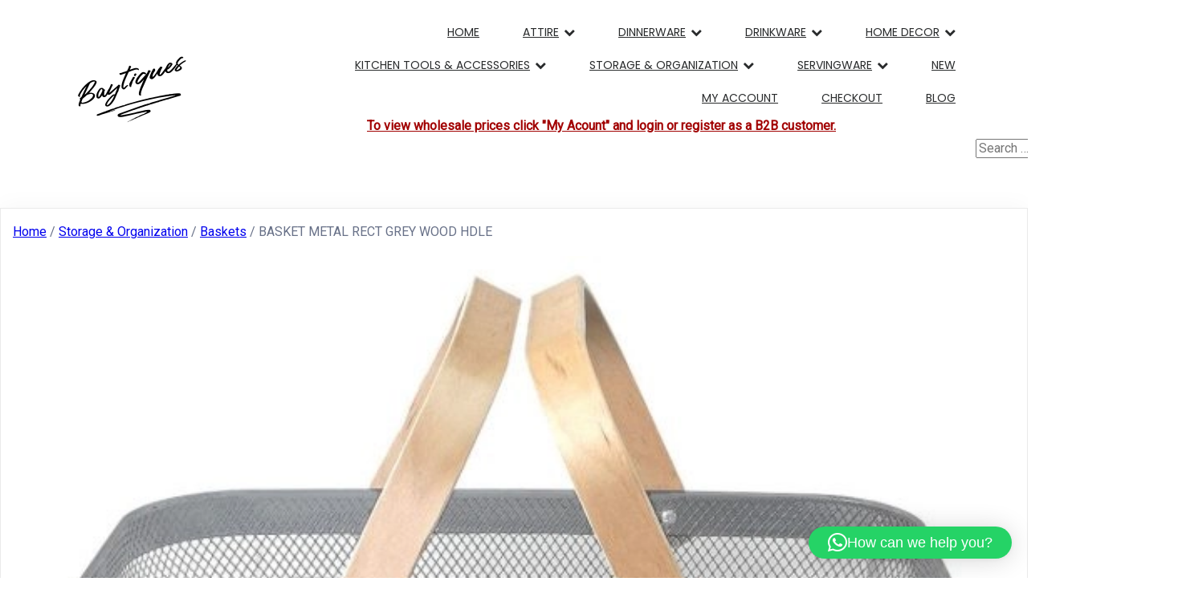

--- FILE ---
content_type: text/html; charset=UTF-8
request_url: https://baytiques.com/wp/product/basket-metal-rect-grey-wood-hdle/
body_size: 18705
content:
<!DOCTYPE html>
<html lang="en-US">
<head>
<meta charset="UTF-8"/>
<meta name="viewport" content="width=device-width, initial-scale=1">
<link rel="profile" href="https://gmpg.org/xfn/11">
<title>BASKET METAL RECT GREY WOOD HDLE &#8211; Housewares South Africa | Baytiques</title><link rel="preload" as="image" href="https://baytiques.com/wp/wp-content/uploads/2025/06/LogoNew-150x150.webp" imagesrcset="https://baytiques.com/wp/wp-content/uploads/2025/06/LogoNew-150x150.webp, https://baytiques.com/wp/wp-content/uploads/2025/06/LogoNew-150x150.webp 1x," />
<meta name='robots' content='index, max-snippet:-1, max-image-preview:large, max-video-preview:-1, follow'/>
<style>img:is([sizes="auto" i], [sizes^="auto," i]){contain-intrinsic-size:3000px 1500px}</style>
<meta name="google" content="nositelinkssearchbox"><link rel="canonical" href="https://baytiques.com/wp/product/basket-metal-rect-grey-wood-hdle/"/>
<script type="application/ld+json">{"@context":"https://schema.org","@type":"Organization","name":"Baytiques Trading","url":"https://baytiques.com/wp","logo":"https://baytiques.com/wp/wp-content/uploads/2025/06/cropped-LogoNew-scaled-1.png","description":"Housewares South Africa | Baytiques","sameAs":["https://facebook.com/Baytiques/"]}</script><meta property="og:url" content="https://baytiques.com/wp/product/basket-metal-rect-grey-wood-hdle/"/><meta property="og:site_name" content="Housewares South Africa | Baytiques"/><meta property="og:locale" content="en_US"/><meta property="og:type" content="product"/><meta property="og:title" content="BASKET METAL RECT GREY WOOD HDLE"/><meta property="og:description" content="BASKET METAL RECT GREY WOOD HDLE"/><meta property="og:image" content="https://baytiques.com/wp/wp-content/uploads/2025/06/TAK571358G-1.jpg"/><meta property="og:secure_url" content="https://baytiques.com/wp/wp-content/uploads/2025/06/TAK571358G-1.jpg"/><meta property="og:image:height" content="837"/><meta property="og:image:width" content="1120"/><meta property="fb:pages" content="108966334741785"/><meta property="fb:admins" content="100008363803746"/><meta name="twitter:card" content="summary"/><meta name="twitter:locale" content="en_US"/><meta name="twitter:title" content="BASKET METAL RECT GREY WOOD HDLE"/><meta name="twitter:description" content="BASKET METAL RECT GREY WOOD HDLE"/><meta name="twitter:url" content="https://baytiques.com/wp/product/basket-metal-rect-grey-wood-hdle/"/><meta name="twitter:site" content="@Housewares South Africa | Baytiques"/><meta name="twitter:image" content="https://baytiques.com/wp/wp-content/uploads/2025/06/TAK571358G-1.jpg"/><link rel="alternate" type="application/rss+xml" title="Housewares South Africa | Baytiques &raquo; Feed" href="https://baytiques.com/wp/feed/"/>
<link rel="alternate" type="application/rss+xml" title="Housewares South Africa | Baytiques &raquo; Comments Feed" href="https://baytiques.com/wp/comments/feed/"/>
<script>var pagelayer_ajaxurl="https://baytiques.com/wp/wp-admin/admin-ajax.php?";
var pagelayer_global_nonce="b03701b710";
var pagelayer_server_time=1762263470;
var pagelayer_is_live="";
var pagelayer_facebook_id="";
var pagelayer_settings={"post_types":["post","page"],"enable_giver":"1","max_width":1170,"tablet_breakpoint":780,"mobile_breakpoint":360,"sidebar":false,"body_font":false,"color":false};
var pagelayer_recaptch_lang="en-GB";
var pagelayer_recaptch_version="v3";</script><style id="popularfx-global-styles">.site-header{background-color:#ffffff!important;} .site-title a{color:#171717!important;} .site-title a{font-size:30 px;} .site-description{color:#171717 !important;} .site-description{font-size:15px;} .site-footer{background-color:#171717! important;}</style><link rel="preload"  href="https://baytiques.com/wp/wp-content/cache/speedycache/baytiques.com/fonts/4c8d9d502501ef89dbe9dbb85afc759c/4c8d9d502501ef89dbe9dbb85afc759c.css"  as="fetch" crossorigin="anonymous"><link rel="dns-prefetch" href="https://fonts.gstatic.com">
<link rel="preconnect" href="https://fonts.gstatic.com" crossorigin="anonymous"><style id="pagelayer-wow-animation-style">.pagelayer-wow{visibility:hidden;}</style>
<style id="pagelayer-global-styles">:root{--pagelayer-color-primary:#007bff;--pagelayer-color-secondary:#6c757d;--pagelayer-color-text:#1d1d1d;--pagelayer-color-accent:#61ce70;--pagelayer-font-primary-font-family:Open Sans;--pagelayer-font-secondary-font-family:Roboto;--pagelayer-font-text-font-family:Montserrat;--pagelayer-font-accent-font-family:Poppins;} .pagelayer-row-stretch-auto > .pagelayer-row-holder, .pagelayer-row-stretch-full > .pagelayer-row-holder.pagelayer-width-auto{max-width:1170px;margin-left:auto;margin-right:auto;} @media(min-width:781px){
.pagelayer-hide-desktop{display:none !important;} }
@media(max-width:780px) and (min-width:361px){
.pagelayer-hide-tablet{display:none !important;} .pagelayer-wp-menu-holder[data-drop_breakpoint="tablet"] .pagelayer-wp_menu-ul{display:none;} }
@media(max-width:360px){
.pagelayer-hide-mobile{display:none !important;} .pagelayer-wp-menu-holder[data-drop_breakpoint="mobile"] .pagelayer-wp_menu-ul{display:none;} }
body.pagelayer-body{font-family:Roboto;font-size:16px;font-weight:400;line-height:1.8;background-color:#ffffffff;color:#687188ff} body.pagelayer-body p{font-family:Roboto;font-size:16px;font-weight:400;line-height:1.8;color:#687188ff} body.pagelayer-body h1{font-family:Poppins;font-size:40px;font-weight:700;text-transform:capitalize;line-height:1.5;color:#292b2cff} body.pagelayer-body h2{font-family:Poppins;font-size:30px;font-weight:700;text-transform:capitalize;line-height:1.5;color:#292b2cff} body.pagelayer-body h3{font-family:Poppins;font-size:25px;font-weight:700;text-transform:capitalize;line-height:1.5;color:#292b2cff} body.pagelayer-body h4{font-family:Poppins;font-size:20px;font-weight:400;text-transform:capitalize;line-height:1.5;color:#292b2cff} body.pagelayer-body h5{font-family:Poppins;font-size:15px;font-weight:700;text-transform:capitalize;line-height:1.5;color:#292b2cff} body.pagelayer-body h6{font-family:Poppins;font-size:10px;font-weight:700;line-height:1.5;color:#292b2cff} @media(max-width:780px){
[class^="pagelayer-offset-"],
[class*=" pagelayer-offset-"]{margin-left:0;} .pagelayer-row .pagelayer-col{margin-left:0;width:100%;} .pagelayer-row.pagelayer-gutters .pagelayer-col{margin-bottom:16px;} .pagelayer-first-sm{order:-1;} .pagelayer-last-sm{order:1;} body.pagelayer-body{font-family:Roboto;font-size:15px;font-weight:400;line-height:1.8;color:#687188ff} body.pagelayer-body p{font-family:Roboto;font-size:15px;font-weight:400;line-height:1.8;color:#687188ff} body.pagelayer-body h1{font-family:Poppins;font-size:30px;font-weight:700;text-transform:capitalize;line-height:1.5;color:#292b2cff} body.pagelayer-body h2{font-family:Poppins;font-size:25px;font-weight:700;text-transform:capitalize;line-height:1.5;color:#292b2cff} body.pagelayer-body h4{font-family:Poppins;font-size:18px;font-weight:400;text-transform:capitalize;line-height:1.5;color:#292b2cff} }
@media(max-width:360px){
body.pagelayer-body{font-family:Roboto;font-size:14px;font-weight:400;line-height:1.8;color:#687188ff} body.pagelayer-body p{font-family:Roboto;font-size:14px;font-weight:400;line-height:1.8;color:#687188ff} body.pagelayer-body h1{font-family:Poppins;font-size:25px;font-weight:700;text-transform:capitalize;line-height:1.5;color:#292b2cff} body.pagelayer-body h2{font-family:Poppins;font-size:20px;font-weight:700;line-height:1.5;color:#292b2cff} body.pagelayer-body h4{font-family:Poppins;font-size:16px;font-weight:400;text-transform:capitalize;line-height:1.5;color:#292b2cff} }</style><link rel='stylesheet' id='pagelayer-frontend-css' href='https://baytiques.com/wp/wp-content/plugins/pagelayer/css/givecss.php?give=pagelayer-frontend.css%2Cnivo-lightbox.css%2Canimate.min.css%2Cowl.carousel.min.css%2Cowl.theme.default.min.css%2Cfont-awesome5.min.css&#038;premium=premium-frontend.css&#038;ver=2.0.4' media='all'/>
<link rel="stylesheet" href="https://baytiques.com/wp/wp-content/cache/speedycache/baytiques.com/assets/0986595e19476f9b-0986595e19476f9b-combined.css" />
<style id='classic-theme-styles-inline-css'>.wp-block-button__link{color:#fff;background-color:#32373c;border-radius:9999px;box-shadow:none;text-decoration:none;padding:calc(.667em + 2px) calc(1.333em + 2px);font-size:1.125em}.wp-block-file__button{background:#32373c;color:#fff;text-decoration:none}</style>
<style id='global-styles-inline-css'>:root{--wp--preset--aspect-ratio--square:1;--wp--preset--aspect-ratio--4-3:4/3;--wp--preset--aspect-ratio--3-4:3/4;--wp--preset--aspect-ratio--3-2:3/2;--wp--preset--aspect-ratio--2-3:2/3;--wp--preset--aspect-ratio--16-9:16/9;--wp--preset--aspect-ratio--9-16:9/16;--wp--preset--color--black:#000000;--wp--preset--color--cyan-bluish-gray:#abb8c3;--wp--preset--color--white:#ffffff;--wp--preset--color--pale-pink:#f78da7;--wp--preset--color--vivid-red:#cf2e2e;--wp--preset--color--luminous-vivid-orange:#ff6900;--wp--preset--color--luminous-vivid-amber:#fcb900;--wp--preset--color--light-green-cyan:#7bdcb5;--wp--preset--color--vivid-green-cyan:#00d084;--wp--preset--color--pale-cyan-blue:#8ed1fc;--wp--preset--color--vivid-cyan-blue:#0693e3;--wp--preset--color--vivid-purple:#9b51e0;--wp--preset--gradient--vivid-cyan-blue-to-vivid-purple:linear-gradient(135deg,rgba(6,147,227,1) 0%,rgb(155,81,224) 100%);--wp--preset--gradient--light-green-cyan-to-vivid-green-cyan:linear-gradient(135deg,rgb(122,220,180) 0%,rgb(0,208,130) 100%);--wp--preset--gradient--luminous-vivid-amber-to-luminous-vivid-orange:linear-gradient(135deg,rgba(252,185,0,1) 0%,rgba(255,105,0,1) 100%);--wp--preset--gradient--luminous-vivid-orange-to-vivid-red:linear-gradient(135deg,rgba(255,105,0,1) 0%,rgb(207,46,46) 100%);--wp--preset--gradient--very-light-gray-to-cyan-bluish-gray:linear-gradient(135deg,rgb(238,238,238) 0%,rgb(169,184,195) 100%);--wp--preset--gradient--cool-to-warm-spectrum:linear-gradient(135deg,rgb(74,234,220) 0%,rgb(151,120,209) 20%,rgb(207,42,186) 40%,rgb(238,44,130) 60%,rgb(251,105,98) 80%,rgb(254,248,76) 100%);--wp--preset--gradient--blush-light-purple:linear-gradient(135deg,rgb(255,206,236) 0%,rgb(152,150,240) 100%);--wp--preset--gradient--blush-bordeaux:linear-gradient(135deg,rgb(254,205,165) 0%,rgb(254,45,45) 50%,rgb(107,0,62) 100%);--wp--preset--gradient--luminous-dusk:linear-gradient(135deg,rgb(255,203,112) 0%,rgb(199,81,192) 50%,rgb(65,88,208) 100%);--wp--preset--gradient--pale-ocean:linear-gradient(135deg,rgb(255,245,203) 0%,rgb(182,227,212) 50%,rgb(51,167,181) 100%);--wp--preset--gradient--electric-grass:linear-gradient(135deg,rgb(202,248,128) 0%,rgb(113,206,126) 100%);--wp--preset--gradient--midnight:linear-gradient(135deg,rgb(2,3,129) 0%,rgb(40,116,252) 100%);--wp--preset--font-size--small:13px;--wp--preset--font-size--medium:20px;--wp--preset--font-size--large:36px;--wp--preset--font-size--x-large:42px;--wp--preset--spacing--20:0.44rem;--wp--preset--spacing--30:0.67rem;--wp--preset--spacing--40:1rem;--wp--preset--spacing--50:1.5rem;--wp--preset--spacing--60:2.25rem;--wp--preset--spacing--70:3.38rem;--wp--preset--spacing--80:5.06rem;--wp--preset--shadow--natural:6px 6px 9px rgba(0, 0, 0, 0.2);--wp--preset--shadow--deep:12px 12px 50px rgba(0, 0, 0, 0.4);--wp--preset--shadow--sharp:6px 6px 0px rgba(0, 0, 0, 0.2);--wp--preset--shadow--outlined:6px 6px 0px -3px rgba(255, 255, 255, 1), 6px 6px rgba(0, 0, 0, 1);--wp--preset--shadow--crisp:6px 6px 0px rgba(0, 0, 0, 1);}:where(.is-layout-flex){gap:0.5em;}:where(.is-layout-grid){gap:0.5em;}body .is-layout-flex{display:flex;}.is-layout-flex{flex-wrap:wrap;align-items:center;}.is-layout-flex > :is(*, div){margin:0;}body .is-layout-grid{display:grid;}.is-layout-grid > :is(*, div){margin:0;}:where(.wp-block-columns.is-layout-flex){gap:2em;}:where(.wp-block-columns.is-layout-grid){gap:2em;}:where(.wp-block-post-template.is-layout-flex){gap:1.25em;}:where(.wp-block-post-template.is-layout-grid){gap:1.25em;}.has-black-color{color:var(--wp--preset--color--black) !important;}.has-cyan-bluish-gray-color{color:var(--wp--preset--color--cyan-bluish-gray) !important;}.has-white-color{color:var(--wp--preset--color--white) !important;}.has-pale-pink-color{color:var(--wp--preset--color--pale-pink) !important;}.has-vivid-red-color{color:var(--wp--preset--color--vivid-red) !important;}.has-luminous-vivid-orange-color{color:var(--wp--preset--color--luminous-vivid-orange) !important;}.has-luminous-vivid-amber-color{color:var(--wp--preset--color--luminous-vivid-amber) !important;}.has-light-green-cyan-color{color:var(--wp--preset--color--light-green-cyan) !important;}.has-vivid-green-cyan-color{color:var(--wp--preset--color--vivid-green-cyan) !important;}.has-pale-cyan-blue-color{color:var(--wp--preset--color--pale-cyan-blue) !important;}.has-vivid-cyan-blue-color{color:var(--wp--preset--color--vivid-cyan-blue) !important;}.has-vivid-purple-color{color:var(--wp--preset--color--vivid-purple) !important;}.has-black-background-color{background-color:var(--wp--preset--color--black) !important;}.has-cyan-bluish-gray-background-color{background-color:var(--wp--preset--color--cyan-bluish-gray) !important;}.has-white-background-color{background-color:var(--wp--preset--color--white) !important;}.has-pale-pink-background-color{background-color:var(--wp--preset--color--pale-pink) !important;}.has-vivid-red-background-color{background-color:var(--wp--preset--color--vivid-red) !important;}.has-luminous-vivid-orange-background-color{background-color:var(--wp--preset--color--luminous-vivid-orange) !important;}.has-luminous-vivid-amber-background-color{background-color:var(--wp--preset--color--luminous-vivid-amber) !important;}.has-light-green-cyan-background-color{background-color:var(--wp--preset--color--light-green-cyan) !important;}.has-vivid-green-cyan-background-color{background-color:var(--wp--preset--color--vivid-green-cyan) !important;}.has-pale-cyan-blue-background-color{background-color:var(--wp--preset--color--pale-cyan-blue) !important;}.has-vivid-cyan-blue-background-color{background-color:var(--wp--preset--color--vivid-cyan-blue) !important;}.has-vivid-purple-background-color{background-color:var(--wp--preset--color--vivid-purple) !important;}.has-black-border-color{border-color:var(--wp--preset--color--black) !important;}.has-cyan-bluish-gray-border-color{border-color:var(--wp--preset--color--cyan-bluish-gray) !important;}.has-white-border-color{border-color:var(--wp--preset--color--white) !important;}.has-pale-pink-border-color{border-color:var(--wp--preset--color--pale-pink) !important;}.has-vivid-red-border-color{border-color:var(--wp--preset--color--vivid-red) !important;}.has-luminous-vivid-orange-border-color{border-color:var(--wp--preset--color--luminous-vivid-orange) !important;}.has-luminous-vivid-amber-border-color{border-color:var(--wp--preset--color--luminous-vivid-amber) !important;}.has-light-green-cyan-border-color{border-color:var(--wp--preset--color--light-green-cyan) !important;}.has-vivid-green-cyan-border-color{border-color:var(--wp--preset--color--vivid-green-cyan) !important;}.has-pale-cyan-blue-border-color{border-color:var(--wp--preset--color--pale-cyan-blue) !important;}.has-vivid-cyan-blue-border-color{border-color:var(--wp--preset--color--vivid-cyan-blue) !important;}.has-vivid-purple-border-color{border-color:var(--wp--preset--color--vivid-purple) !important;}.has-vivid-cyan-blue-to-vivid-purple-gradient-background{background:var(--wp--preset--gradient--vivid-cyan-blue-to-vivid-purple) !important;}.has-light-green-cyan-to-vivid-green-cyan-gradient-background{background:var(--wp--preset--gradient--light-green-cyan-to-vivid-green-cyan) !important;}.has-luminous-vivid-amber-to-luminous-vivid-orange-gradient-background{background:var(--wp--preset--gradient--luminous-vivid-amber-to-luminous-vivid-orange) !important;}.has-luminous-vivid-orange-to-vivid-red-gradient-background{background:var(--wp--preset--gradient--luminous-vivid-orange-to-vivid-red) !important;}.has-very-light-gray-to-cyan-bluish-gray-gradient-background{background:var(--wp--preset--gradient--very-light-gray-to-cyan-bluish-gray) !important;}.has-cool-to-warm-spectrum-gradient-background{background:var(--wp--preset--gradient--cool-to-warm-spectrum) !important;}.has-blush-light-purple-gradient-background{background:var(--wp--preset--gradient--blush-light-purple) !important;}.has-blush-bordeaux-gradient-background{background:var(--wp--preset--gradient--blush-bordeaux) !important;}.has-luminous-dusk-gradient-background{background:var(--wp--preset--gradient--luminous-dusk) !important;}.has-pale-ocean-gradient-background{background:var(--wp--preset--gradient--pale-ocean) !important;}.has-electric-grass-gradient-background{background:var(--wp--preset--gradient--electric-grass) !important;}.has-midnight-gradient-background{background:var(--wp--preset--gradient--midnight) !important;}.has-small-font-size{font-size:var(--wp--preset--font-size--small) !important;}.has-medium-font-size{font-size:var(--wp--preset--font-size--medium) !important;}.has-large-font-size{font-size:var(--wp--preset--font-size--large) !important;}.has-x-large-font-size{font-size:var(--wp--preset--font-size--x-large) !important;}:where(.wp-block-post-template.is-layout-flex){gap:1.25em;}:where(.wp-block-post-template.is-layout-grid){gap:1.25em;}:where(.wp-block-columns.is-layout-flex){gap:2em;}:where(.wp-block-columns.is-layout-grid){gap:2em;}:root :where(.wp-block-pullquote){font-size:1.5em;line-height:1.6;}</style>
<style id='woocommerce-inline-inline-css'>.woocommerce form .form-row .required{visibility:visible;} .woocommerce form .form-row .required{visibility:visible;}</style>
<style id='popularfx-style-inline-css'>.popularfx-body.woocommerce-page main{padding:15px;}</style>
<link rel='stylesheet' id='pagelayer-google-font-header-css'  href="https://baytiques.com/wp/wp-content/cache/speedycache/baytiques.com/fonts/4c8d9d502501ef89dbe9dbb85afc759c/4c8d9d502501ef89dbe9dbb85afc759c.css"  media='all'/>
<script src="https://baytiques.com/wp/wp-includes/js/jquery/jquery.min.js?ver=3.7.1" id="jquery-core-js"></script>
<script src="https://baytiques.com/wp/wp-content/plugins/pagelayer/js/givejs.php?give=pagelayer-frontend.js%2Cnivo-lightbox.min.js%2Cwow.min.js%2Cjquery-numerator.js%2CsimpleParallax.min.js%2Cowl.carousel.min.js&amp;premium=chart.min.js%2Cpremium-frontend.js%2Cshuffle.min.js&amp;ver=2.0.4" id="pagelayer-frontend-js"></script>
<script src="https://baytiques.com/wp/wp-content/cache/speedycache/baytiques.com/assets/6b72419c36787ade-combined.js" />
<script src="https://baytiques.com/wp/wp-content/plugins/woocommerce/assets/js/jquery-blockui/jquery.blockUI.min.js?ver=2.7.0-wc.10.2.2" id="jquery-blockui-js" defer data-wp-strategy="defer"></script>
<script id="wc-add-to-cart-js-extra">var wc_add_to_cart_params={"ajax_url":"\/wp\/wp-admin\/admin-ajax.php","wc_ajax_url":"\/wp\/?wc-ajax=%%endpoint%%","i18n_view_cart":"View cart","cart_url":"https:\/\/baytiques.com\/wp\/cart\/","is_cart":"","cart_redirect_after_add":"no"};</script>
<script src="https://baytiques.com/wp/wp-content/plugins/woocommerce/assets/js/flexslider/jquery.flexslider.min.js?ver=2.7.2-wc.10.2.2" id="flexslider-js" defer data-wp-strategy="defer"></script>
<script id="wc-single-product-js-extra">var wc_single_product_params={"i18n_required_rating_text":"Please select a rating","i18n_rating_options":["1 of 5 stars","2 of 5 stars","3 of 5 stars","4 of 5 stars","5 of 5 stars"],"i18n_product_gallery_trigger_text":"View full-screen image gallery","review_rating_required":"yes","flexslider":{"rtl":false,"animation":"slide","smoothHeight":true,"directionNav":false,"controlNav":"thumbnails","slideshow":false,"animationSpeed":500,"animationLoop":false,"allowOneSlide":false},"zoom_enabled":"","zoom_options":[],"photoswipe_enabled":"1","photoswipe_options":{"shareEl":false,"closeOnScroll":false,"history":false,"hideAnimationDuration":0,"showAnimationDuration":0},"flexslider_enabled":"1"};</script>
<script id="woocommerce-js-extra">var woocommerce_params={"ajax_url":"\/wp\/wp-admin\/admin-ajax.php","wc_ajax_url":"\/wp\/?wc-ajax=%%endpoint%%","i18n_password_show":"Show password","i18n_password_hide":"Hide password"};</script>
<script id="wc-country-select-js-extra">var wc_country_select_params={"countries":"{\"MZ\":{\"MZP\":\"Cabo Delgado\",\"MZG\":\"Gaza\",\"MZI\":\"Inhambane\",\"MZB\":\"Manica\",\"MZL\":\"Maputo Province\",\"MZMPM\":\"Maputo\",\"MZN\":\"Nampula\",\"MZA\":\"Niassa\",\"MZS\":\"Sofala\",\"MZT\":\"Tete\",\"MZQ\":\"Zamb\\u00e9zia\"},\"NA\":{\"ER\":\"Erongo\",\"HA\":\"Hardap\",\"KA\":\"Karas\",\"KE\":\"Kavango East\",\"KW\":\"Kavango West\",\"KH\":\"Khomas\",\"KU\":\"Kunene\",\"OW\":\"Ohangwena\",\"OH\":\"Omaheke\",\"OS\":\"Omusati\",\"ON\":\"Oshana\",\"OT\":\"Oshikoto\",\"OD\":\"Otjozondjupa\",\"CA\":\"Zambezi\"},\"ZA\":{\"EC\":\"Eastern Cape\",\"FS\":\"Free State\",\"GP\":\"Gauteng\",\"KZN\":\"KwaZulu-Natal\",\"LP\":\"Limpopo\",\"MP\":\"Mpumalanga\",\"NC\":\"Northern Cape\",\"NW\":\"North West\",\"WC\":\"Western Cape\"}}","i18n_select_state_text":"Select an option\u2026","i18n_no_matches":"No matches found","i18n_ajax_error":"Loading failed","i18n_input_too_short_1":"Please enter 1 or more characters","i18n_input_too_short_n":"Please enter %qty% or more characters","i18n_input_too_long_1":"Please delete 1 character","i18n_input_too_long_n":"Please delete %qty% characters","i18n_selection_too_long_1":"You can only select 1 item","i18n_selection_too_long_n":"You can only select %qty% items","i18n_load_more":"Loading more results\u2026","i18n_searching":"Searching\u2026"};</script>
<script id="zxcvbn-async-js-extra">var _zxcvbnSettings={"src":"https:\/\/baytiques.com\/wp\/wp-includes\/js\/zxcvbn.min.js"};</script>
<script id="wp-i18n-js-after">wp.i18n.setLocaleData({ 'text direction\u0004ltr': [ 'ltr' ] });</script>
<script id="password-strength-meter-js-extra">var pwsL10n={"unknown":"Password strength unknown","short":"Very weak","bad":"Weak","good":"Medium","strong":"Strong","mismatch":"Mismatch"};</script>
<script id="wc-password-strength-meter-js-extra">var wc_password_strength_meter_params={"min_password_strength":"3","stop_checkout":"","i18n_password_error":"Please enter a stronger password.","i18n_password_hint":"Hint: The password should be at least twelve characters long. To make it stronger, use upper and lower case letters, numbers, and symbols like ! \" ? $ % ^ &)."};</script>
<link rel="https://api.w.org/" href="https://baytiques.com/wp/wp-json/"/><link rel="alternate" title="JSON" type="application/json" href="https://baytiques.com/wp/wp-json/wp/v2/product/1140"/><link rel="EditURI" type="application/rsd+xml" title="RSD" href="https://baytiques.com/wp/xmlrpc.php?rsd"/>
<meta name="generator" content="WordPress 6.8.3"/>
<meta name="generator" content="WooCommerce 10.2.2"/>
<link rel='shortlink' href='https://baytiques.com/wp/?p=1140'/>
<script>(function (s, e, n, d, er){
s['Sender']=er;
s[er]=s[er]||function (){
(s[er].q=s[er].q||[]).push(arguments)
}, s[er].l=1 * new Date();
var a=e.createElement(n),
m=e.getElementsByTagName(n)[0];
a.async=1;
a.src=d;
m.parentNode.insertBefore(a, m)
})(window, document, 'script', 'https://cdn.sender.net/accounts_resources/universal.js', 'sender');
sender('480eb80d4f2639')</script>
<style>.b2bking_myaccount_individual_offer_bottom_line_add button.b2bking_myaccount_individual_offer_bottom_line_button, #b2bking_myaccount_conversations_container_top button, button.b2bking_myaccount_start_conversation_button, .b2bking_myaccount_conversation_endpoint_button, button.b2bking_bulkorder_form_container_bottom_add_button, button.b2bking_subaccounts_container_top_button, button.b2bking_subaccounts_new_account_container_content_bottom_button, button.b2bking_subaccounts_edit_account_container_content_bottom_button, button#b2bking_purchase_list_new_button, button.b2bking_purchase_lists_view_list, button#b2bking_reimburse_amount_button, button#b2bking_redeem_amount_button, #b2bking_return_agent{background:#3ab1e4;} .b2bking_has_color{background:#3ab1e4!important;background-color:#3ab1e4!important;} table.b2bking_tiered_price_table tbody td.b2bking_has_color{background:#3ab1e4!important;background-color:#3ab1e4!important;} .b2bking_myaccount_individual_offer_bottom_line_add button:hover.b2bking_myaccount_individual_offer_bottom_line_button, #b2bking_myaccount_conversations_container_top button:hover, button:hover.b2bking_myaccount_start_conversation_button, .b2bking_myaccount_conversation_endpoint_button, button:hover.b2bking_bulkorder_form_container_bottom_add_button, button:hover.b2bking_subaccounts_container_top_button, button:hover.b2bking_subaccounts_new_account_container_content_bottom_button, button:hover.b2bking_subaccounts_edit_account_container_content_bottom_button, button:hover#b2bking_purchase_list_new_button, button:hover.b2bking_purchase_lists_view_list, .b2bking_myaccount_conversation_endpoint_button:hover, button#b2bking_reimburse_amount_button:hover, #b2bking_return_agent:hover{background:#0088c2;} table#b2bking_purchase_lists_table thead tr th{background:#353042;color:white;} .b2bking_purchase_lists_view_list{background:#b1b1b1 !important;} #b2bking_purchase_list_new_button{background:#353042 !important;} .b2bking_purchase_lists_view_list:hover, #b2bking_purchase_list_new_button:hover{filter:brightness(85%);filter:contrast(135%);}</style>
<noscript><style>.woocommerce-product-gallery{opacity:1 !important;}</style></noscript>
<script >!function(f,b,e,v,n,t,s){if(f.fbq)return;n=f.fbq=function(){n.callMethod?
n.callMethod.apply(n,arguments):n.queue.push(arguments)};if(!f._fbq)f._fbq=n;
n.push=n;n.loaded=!0;n.version='2.0';n.queue=[];t=b.createElement(e);t.async=!0;
t.src=v;s=b.getElementsByTagName(e)[0];s.parentNode.insertBefore(t,s)}(window,
document,'script','https://connect.facebook.net/en_US/fbevents.js');</script>
<script >fbq('init', '1108133884162068', {}, {
"agent": "woocommerce_0-10.2.2-3.5.9"
});
document.addEventListener('DOMContentLoaded', function(){
document.body.insertAdjacentHTML('beforeend', '<div class=\"wc-facebook-pixel-event-placeholder\"></div>');
}, false);</script>
<link rel="icon" href="https://baytiques.com/wp/wp-content/uploads/2025/06/cropped-LogoNew-scaled-1-32x32.png" sizes="32x32"/>
<link rel="icon" href="https://baytiques.com/wp/wp-content/uploads/2025/06/cropped-LogoNew-scaled-1-192x192.png" sizes="192x192"/>
<link rel="apple-touch-icon" href="https://baytiques.com/wp/wp-content/uploads/2025/06/cropped-LogoNew-scaled-1-180x180.png"/>
<meta name="msapplication-TileImage" content="https://baytiques.com/wp/wp-content/uploads/2025/06/cropped-LogoNew-scaled-1-270x270.png"/>
<style id="pagelayer-woocommerce-styles"></style><style>body{text-rendering: optimizeSpeed;}</style>
<script data-speedycache-render="false">var speedycachell={s:[],osl:0,scroll:false,i:function(){speedycachell.ss();window.addEventListener('load',function(){let observer=new MutationObserver((mutations)=>{speedycachell.osl=speedycachell.s.length;speedycachell.ss();if(speedycachell.s.length > speedycachell.osl){speedycachell.ls(false);}});observer.observe(document.getElementsByTagName('html')[0],{childList:true,attributes:true,subtree:true,attributeFilter:["src"],attributeOldValue:false,characterDataOldValue:false});speedycachell.ls(true);});let js_events=['scroll','resize','click'];js_events.forEach((event)=>{window.addEventListener(event,function(){speedycachell.scroll=true;speedycachell.ls(false);});});},c:function(e,pageload){var w=document.documentElement.clientHeight || body.clientHeight;var n=0;if(pageload){n=0;}else{n=(w > 800) ? 800:200;n=speedycachell.scroll ? 800:n;}var er=e.getBoundingClientRect();var t=0;var p=e.parentNode ? e.parentNode:false;if(typeof p.getBoundingClientRect=='undefined'){var pr=false;}else{var pr=p.getBoundingClientRect();}if(er.x==0 && er.y==0){for(var i=0;i < 10;i++){if(p){if(pr.x==0 && pr.y==0){if(p.parentNode){p=p.parentNode;}if(typeof p.getBoundingClientRect=='undefined'){pr=false;}else{pr=p.getBoundingClientRect();}}else{t=pr.top;break;}}};}else{t=er.top;}if(w - t+n > 0){return true;}return false;},r:function(e,pageload){var s=this;var oc,ot;try{oc=e.getAttribute('data-speedycache-original-src');ot=e.getAttribute('data-speedycache-original-srcset');originalsizes=e.getAttribute('data-speedycache-original-sizes');if(s.c(e,pageload)){if(oc || ot){if(e.tagName=='DIV' || e.tagName=='A' || e.tagName=='SPAN'){e.style.backgroundImage='url('+oc+')';e.removeAttribute('data-speedycache-original-src');e.removeAttribute('data-speedycache-original-srcset');e.removeAttribute('onload');}else{if(oc){e.setAttribute('src',oc);}if(ot){e.setAttribute('srcset',ot);}if(originalsizes){e.setAttribute('sizes',originalsizes);}if(e.getAttribute('alt') && e.getAttribute('alt')=='blank'){e.removeAttribute('alt');}e.removeAttribute('data-speedycache-original-src');e.removeAttribute('data-speedycache-original-srcset');e.removeAttribute('data-speedycache-original-sizes');e.removeAttribute('onload');if(e.tagName=='IFRAME'){var y="https://www.youtube.com/embed/";if(navigator.userAgent.match(/\sEdge?\/\d/i)){e.setAttribute('src',e.getAttribute('src').replace(/.+\/main\/youtube\.html\#/,y));}e.onload=function(){if(typeof window.jQuery !='undefined'){if(jQuery.fn.fitVids){jQuery(e).parent().fitVids({customSelector:'iframe[src]'});}}var s=e.getAttribute('src').match(/main\/youtube\.html\#(.+)/);if(s){try{var i=e.contentDocument || e.contentWindow;if(i.location.href=='about:blank'){e.setAttribute('src',y+s[1]);}}catch(err){e.setAttribute('src',y+s[1]);}}}}}}else{if(e.tagName=='NOSCRIPT'){if(e.getAttribute('data-type')=='speedycache'){e.removeAttribute('data-type');e.insertAdjacentHTML('afterend',e.innerHTML);}}}}}catch(error){console.log(error);console.log('==>',e);}},ss:function(){var i=[].slice.call(document.getElementsByTagName('img'));var f=[].slice.call(document.getElementsByTagName('iframe'));var d=[].slice.call(document.getElementsByTagName('div'));var a=[].slice.call(document.getElementsByTagName('a'));var s=[].slice.call(document.getElementsByTagName('span'));var n=[].slice.call(document.getElementsByTagName('noscript'));this.s=i.concat(f).concat(d).concat(a).concat(s).concat(n);},ls:function(pageload){var s=this;[].forEach.call(s.s,function(e,index){s.r(e,pageload);});}};document.addEventListener('DOMContentLoaded',function(){speedycachell.i();});</script>
</head>
<body class="wp-singular product-template-default single single-product postid-1140 wp-custom-logo wp-theme-popularfx theme-popularfx woocommerce woocommerce-page woocommerce-no-js b2bking_pro_version_v5.2.66 b2bking_logged_out popularfx-body woocommerce-active pagelayer-body">
<header class="pagelayer-header"><div pagelayer-id="gsq9167" class="p-gsq9167 pagelayer-post_props"></div><div pagelayer-id="sjx4692" class="p-sjx4692 pagelayer-row pagelayer-row-stretch-auto pagelayer-height-default">
<style pagelayer-style-id="sjx4692">.p-sjx4692 .pagelayer-col-holder{padding:10px} .p-sjx4692>.pagelayer-row-holder .pagelayer-col{align-content:center} .p-sjx4692 > .pagelayer-background-overlay{-webkit-transition:all 400ms !important;transition:all 400ms !important} .p-sjx4692 .pagelayer-svg-top .pagelayer-shape-fill{fill:#227bc3} .p-sjx4692 .pagelayer-row-svg .pagelayer-svg-top{width:100%;height:100px} .p-sjx4692 .pagelayer-svg-bottom .pagelayer-shape-fill{fill:#e44993} .p-sjx4692 .pagelayer-row-svg .pagelayer-svg-bottom{width:100%;height:100px} .p-sjx4692{padding-top:10px;padding-right:0px;padding-bottom:10px;padding-left:0px}</style>
<div class="pagelayer-row-holder pagelayer-row pagelayer-auto pagelayer-width-auto">
<div pagelayer-id="hv33482" class="p-hv33482 pagelayer-col">
<style pagelayer-style-id="hv33482">.pagelayer-row-holder .p-hv33482{width:18.63%} .p-hv33482 > .pagelayer-background-overlay{-webkit-transition:all 400ms !important;transition:all 400ms !important} @media(max-width:780px) and (min-width:361px){.pagelayer-row-holder .p-hv33482{width:50%} }
@media(max-width:360px){.pagelayer-row-holder .p-hv33482{width:50%} }</style>
<div class="pagelayer-col-holder">
<div pagelayer-id="hnw4787" class="p-hnw4787 pagelayer-image">
<style pagelayer-style-id="hnw4787">.p-hnw4787 .pagelayer-image-holder{text-align:center} .p-hnw4787 .pagelayer-image-holder .pagelayer-image-overlay-content{text-align:center} .p-hnw4787 .pagelayer-img{-webkit-transition:all 400ms;transition:all 400ms} .p-hnw4787 .pagelayer-image-caption{color:#0986c0}</style><div class="pagelayer-image-holder pagelayer-anim-par"> <img fetchpriority="high" loading="eager" decoding="async"  width="150" height="150"  class="pagelayer-img pagelayer-animation-{{anim_hover}}" src="https://baytiques.com/wp/wp-content/uploads/2025/06/LogoNew-150x150.webp" title="LogoNew" alt="LogoNew" srcset="https://baytiques.com/wp/wp-content/uploads/2025/06/LogoNew-150x150.webp, https://baytiques.com/wp/wp-content/uploads/2025/06/LogoNew-150x150.webp 1x,"/></div></div></div></div><div pagelayer-id="kwd5004" class="p-kwd5004 pagelayer-col">
<style pagelayer-style-id="kwd5004">.pagelayer-row-holder .p-kwd5004{width:81.37%} .p-kwd5004 > .pagelayer-background-overlay{-webkit-transition:all 400ms !important;transition:all 400ms !important} @media(max-width:780px) and (min-width:361px){.pagelayer-row-holder .p-kwd5004{width:50%} }
@media(max-width:360px){.pagelayer-row-holder .p-kwd5004{width:50%} }</style>
<div class="pagelayer-col-holder">
<div pagelayer-id="tu57071" class="p-tu57071 pagelayer-wp_menu">
<style pagelayer-style-id="tu57071">.p-tu57071 .pagelayer-wp_menu-ul{text-align:right} .p-tu57071 .pagelayer-wp-menu-container li.menu-item{list-style:none} .p-tu57071 .pagelayer-wp_menu-ul>li a:first-child{color:#292b2c} .p-tu57071 .pagelayer-wp_menu-ul>li>a:hover{color:#35bfc3} .p-tu57071 .pagelayer-wp_menu-ul>li.pagelayer-active-sub-menu>a:hover{color:#35bfc3} .p-tu57071 .pagelayer-wp_menu-ul>li.current-menu-item>a{color:#35bfc3} .p-tu57071 .pagelayer-wp-menu-container ul li.menu-item > a{font-family:Poppins !important;font-size:14px !important;font-style:!important;font-weight:500 !important;font-variant:!important;text-decoration-line:!important;text-decoration-style:Solid !important;line-height:1.5em !important;text-transform:Uppercase !important;letter-spacing:px !important;word-spacing:px !important} .p-tu57071 .pagelayer-wp_menu-ul>li>a{padding-left:25px;padding-right:25px;padding-top:10px;padding-bottom:10px} .p-tu57071 ul.sub-menu li>a{justify-content:left !important} .p-tu57071 .pagelayer-menu-type-horizontal .sub-menu{left:0px} .p-tu57071 .pagelayer-menu-type-horizontal .sub-menu .sub-menu{left:unset;left:100% !important;top:0px} .p-tu57071 .pagelayer-wp-menu-container ul.sub-menu>li a{color:#ffffff} .p-tu57071 .pagelayer-wp-menu-container ul.sub-menu{background-color:#0986c0} .p-tu57071 .pagelayer-wp-menu-container ul.sub-menu li a{padding-left:10px;padding-right:10px;padding-top:10px;padding-bottom:10px} .p-tu57071 .pagelayer-wp-menu-container .sub-menu a{margin-left:10px} .p-tu57071 .pagelayer-wp-menu-container .sub-menu .sub-menu a{margin-left:calc(2 * 10px)} .p-tu57071 .pagelayer-primary-menu-bar{text-align:center} .p-tu57071 .pagelayer-primary-menu-bar i{color:#ffffff;background-color:#35bfc3;font-size:30px} .p-tu57071 .pagelayer-menu-type-dropdown{width:30%;background-color:#ffffff} .p-tu57071 .pagelayer-menu-type-dropdown .pagelayer-wp_menu-ul{width:100%;top:8%;transform:translateY(-8%)} .p-tu57071 .pagelayer-wp_menu-close i{font-size:25px;padding:8px;color:rgba(255,255,255,0.41);background-color:rgba(0,0,0,0.21);-webkit-transition:all 600ms !important;transition:all 600ms !important} .p-tu57071 .pagelayer-wp_menu-close i:hover{color:#ffffff;background-color:#000000} .p-tu57071 .pagelayer-wp_menu-ul .menu-item a{justify-content:center;} @media(max-width:780px) and (min-width:361px){.p-tu57071 .pagelayer-wp-menu-container ul li.menu-item > a{font-family:!important;font-size:13px !important;font-style:!important;font-weight:!important;font-variant:!important;text-decoration-line:!important;text-decoration-style:Solid !important;line-height:em !important;text-transform:!important;letter-spacing:px !important;word-spacing:px !important} .p-tu57071 .pagelayer-primary-menu-bar{text-align:right} .p-tu57071 .pagelayer-primary-menu-bar i{font-size:22px;padding:8 {{val[1]}}}
.p-tu57071 .pagelayer-menu-type-dropdown{width:60%} .p-tu57071 .pagelayer-wp_menu-close i{font-size:22px;padding:8px} }
@media(max-width:360px){.p-tu57071 .pagelayer-wp-menu-container ul li.menu-item > a{font-family:!important;font-size:12px !important;font-style:!important;font-weight:!important;font-variant:!important;text-decoration-line:!important;text-decoration-style:Solid !important;line-height:em !important;text-transform:!important;letter-spacing:px !important;word-spacing:px !important} .p-tu57071 .pagelayer-primary-menu-bar{text-align:right} .p-tu57071 .pagelayer-primary-menu-bar i{font-size:20px;padding:6 {{val[1]}}}
.p-tu57071 .pagelayer-menu-type-dropdown{width:60%} .p-tu57071 .pagelayer-wp_menu-close i{font-size:20px;padding:6px} }</style><div class="pagelayer-wp-menu-holder" data-layout="horizontal" data-submenu_ind="chevron-down" data-drop_breakpoint="tablet">
<div class="pagelayer-primary-menu-bar"><i class="fas fa-bars" data-icon="fas fa-bars"></i></div><div class="pagelayer-wp-menu-container pagelayer-menu-type-horizontal pagelayer-menu-hover- slide pagelayer-wp_menu-right" data-align="right">
<div class="pagelayer-wp_menu-close"><i class="fas fa-times"></i></div><div class="menu-new-header-menu-container"><ul id="84" class="pagelayer-wp_menu-ul"><li id="menu-item-3329" class="menu-item menu-item-type-post_type menu-item-object-page menu-item-home menu-item-3329"><a href="https://baytiques.com/wp/"><span class="pagelayer-nav-menu-title">Home</span></a><div class="pagelayer-mega-menu pagelayer-mega-editor-3329"></div></li>
<li id="menu-item-3228" class="menu-item menu-item-type-taxonomy menu-item-object-product_cat menu-item-has-children menu-item-3228"><a href="https://baytiques.com/wp/product-category/attire/"><span class="pagelayer-nav-menu-title">Attire</span></a><div class="pagelayer-mega-menu pagelayer-mega-editor-3228"></div><ul class="sub-menu">
<li id="menu-item-3328" class="menu-item menu-item-type-taxonomy menu-item-object-product_cat menu-item-3328"><a href="https://baytiques.com/wp/product-category/attire/adults/"><span class="pagelayer-nav-menu-title">Adults</span></a><div class="pagelayer-mega-menu pagelayer-mega-editor-3328"></div></li>
<li id="menu-item-3230" class="menu-item menu-item-type-taxonomy menu-item-object-product_cat menu-item-3230"><a href="https://baytiques.com/wp/product-category/attire/kids/"><span class="pagelayer-nav-menu-title">Kids</span></a><div class="pagelayer-mega-menu pagelayer-mega-editor-3230"></div></li>
</ul>
</li>
<li id="menu-item-3231" class="menu-item menu-item-type-taxonomy menu-item-object-product_cat menu-item-has-children menu-item-3231"><a href="https://baytiques.com/wp/product-category/dinnerware/"><span class="pagelayer-nav-menu-title">Dinnerware</span></a><div class="pagelayer-mega-menu pagelayer-mega-editor-3231"></div><ul class="sub-menu">
<li id="menu-item-3232" class="menu-item menu-item-type-taxonomy menu-item-object-product_cat menu-item-3232"><a href="https://baytiques.com/wp/product-category/dinnerware/bowls/"><span class="pagelayer-nav-menu-title">Bowls</span></a><div class="pagelayer-mega-menu pagelayer-mega-editor-3232"></div></li>
<li id="menu-item-3233" class="menu-item menu-item-type-taxonomy menu-item-object-product_cat menu-item-3233"><a href="https://baytiques.com/wp/product-category/dinnerware/cutlery-dinnerware/"><span class="pagelayer-nav-menu-title">Cutlery</span></a><div class="pagelayer-mega-menu pagelayer-mega-editor-3233"></div></li>
<li id="menu-item-3234" class="menu-item menu-item-type-taxonomy menu-item-object-product_cat menu-item-3234"><a href="https://baytiques.com/wp/product-category/dinnerware/plates/"><span class="pagelayer-nav-menu-title">Plates</span></a><div class="pagelayer-mega-menu pagelayer-mega-editor-3234"></div></li>
<li id="menu-item-3235" class="menu-item menu-item-type-taxonomy menu-item-object-product_cat menu-item-3235"><a href="https://baytiques.com/wp/product-category/dinnerware/platters/"><span class="pagelayer-nav-menu-title">Platters</span></a><div class="pagelayer-mega-menu pagelayer-mega-editor-3235"></div></li>
<li id="menu-item-3236" class="menu-item menu-item-type-taxonomy menu-item-object-product_cat menu-item-3236"><a href="https://baytiques.com/wp/product-category/dinnerware/ramekins/"><span class="pagelayer-nav-menu-title">Ramekins</span></a><div class="pagelayer-mega-menu pagelayer-mega-editor-3236"></div></li>
<li id="menu-item-3269" class="menu-item menu-item-type-taxonomy menu-item-object-product_cat menu-item-3269"><a href="https://baytiques.com/wp/product-category/dinnerware/table-linens/"><span class="pagelayer-nav-menu-title">Table Linens</span></a><div class="pagelayer-mega-menu pagelayer-mega-editor-3269"></div></li>
</ul>
</li>
<li id="menu-item-3237" class="menu-item menu-item-type-taxonomy menu-item-object-product_cat menu-item-has-children menu-item-3237"><a href="https://baytiques.com/wp/product-category/drinkware/"><span class="pagelayer-nav-menu-title">Drinkware</span></a><div class="pagelayer-mega-menu pagelayer-mega-editor-3237"></div><ul class="sub-menu">
<li id="menu-item-3238" class="menu-item menu-item-type-taxonomy menu-item-object-product_cat menu-item-3238"><a href="https://baytiques.com/wp/product-category/drinkware/carafe/"><span class="pagelayer-nav-menu-title">Carafe</span></a><div class="pagelayer-mega-menu pagelayer-mega-editor-3238"></div></li>
<li id="menu-item-3239" class="menu-item menu-item-type-taxonomy menu-item-object-product_cat menu-item-3239"><a href="https://baytiques.com/wp/product-category/drinkware/glasses/"><span class="pagelayer-nav-menu-title">Glasses</span></a><div class="pagelayer-mega-menu pagelayer-mega-editor-3239"></div></li>
<li id="menu-item-3240" class="menu-item menu-item-type-taxonomy menu-item-object-product_cat menu-item-3240"><a href="https://baytiques.com/wp/product-category/drinkware/jugs/"><span class="pagelayer-nav-menu-title">Jugs</span></a><div class="pagelayer-mega-menu pagelayer-mega-editor-3240"></div></li>
<li id="menu-item-3241" class="menu-item menu-item-type-taxonomy menu-item-object-product_cat menu-item-3241"><a href="https://baytiques.com/wp/product-category/drinkware/mugs-drinkware/"><span class="pagelayer-nav-menu-title">Mugs</span></a><div class="pagelayer-mega-menu pagelayer-mega-editor-3241"></div></li>
<li id="menu-item-3270" class="menu-item menu-item-type-taxonomy menu-item-object-product_cat menu-item-3270"><a href="https://baytiques.com/wp/product-category/drinkware/tea-pots/"><span class="pagelayer-nav-menu-title">Teapots</span></a><div class="pagelayer-mega-menu pagelayer-mega-editor-3270"></div></li>
</ul>
</li>
<li id="menu-item-3242" class="menu-item menu-item-type-taxonomy menu-item-object-product_cat menu-item-has-children menu-item-3242"><a href="https://baytiques.com/wp/product-category/home-decor/"><span class="pagelayer-nav-menu-title">Home Decor</span></a><div class="pagelayer-mega-menu pagelayer-mega-editor-3242"></div><ul class="sub-menu">
<li id="menu-item-3243" class="menu-item menu-item-type-taxonomy menu-item-object-product_cat menu-item-3243"><a href="https://baytiques.com/wp/product-category/home-decor/bathroom-home-decor/"><span class="pagelayer-nav-menu-title">Bathroom</span></a><div class="pagelayer-mega-menu pagelayer-mega-editor-3243"></div></li>
<li id="menu-item-3244" class="menu-item menu-item-type-taxonomy menu-item-object-product_cat menu-item-3244"><a href="https://baytiques.com/wp/product-category/home-decor/clocks-home-decor/"><span class="pagelayer-nav-menu-title">Clocks</span></a><div class="pagelayer-mega-menu pagelayer-mega-editor-3244"></div></li>
<li id="menu-item-3245" class="menu-item menu-item-type-taxonomy menu-item-object-product_cat menu-item-3245"><a href="https://baytiques.com/wp/product-category/home-decor/dustbins/"><span class="pagelayer-nav-menu-title">Dustbins</span></a><div class="pagelayer-mega-menu pagelayer-mega-editor-3245"></div></li>
<li id="menu-item-3246" class="menu-item menu-item-type-taxonomy menu-item-object-product_cat menu-item-3246"><a href="https://baytiques.com/wp/product-category/home-decor/hooks/"><span class="pagelayer-nav-menu-title">Hooks</span></a><div class="pagelayer-mega-menu pagelayer-mega-editor-3246"></div></li>
<li id="menu-item-3247" class="menu-item menu-item-type-taxonomy menu-item-object-product_cat menu-item-3247"><a href="https://baytiques.com/wp/product-category/home-decor/lights-candles-and-candle-holders/"><span class="pagelayer-nav-menu-title">Lights Candles and Candle Holders</span></a><div class="pagelayer-mega-menu pagelayer-mega-editor-3247"></div></li>
<li id="menu-item-3268" class="menu-item menu-item-type-taxonomy menu-item-object-product_cat menu-item-3268"><a href="https://baytiques.com/wp/product-category/home-decor/wall-decor/"><span class="pagelayer-nav-menu-title">Wall Decor</span></a><div class="pagelayer-mega-menu pagelayer-mega-editor-3268"></div></li>
<li id="menu-item-3266" class="menu-item menu-item-type-taxonomy menu-item-object-product_cat menu-item-3266"><a href="https://baytiques.com/wp/product-category/home-decor/storage-boxes/"><span class="pagelayer-nav-menu-title">Storage Boxes</span></a><div class="pagelayer-mega-menu pagelayer-mega-editor-3266"></div></li>
<li id="menu-item-3267" class="menu-item menu-item-type-taxonomy menu-item-object-product_cat menu-item-3267"><a href="https://baytiques.com/wp/product-category/home-decor/vases-planters/"><span class="pagelayer-nav-menu-title">Vases &amp; Planters</span></a><div class="pagelayer-mega-menu pagelayer-mega-editor-3267"></div></li>
</ul>
</li>
<li id="menu-item-3248" class="menu-item menu-item-type-taxonomy menu-item-object-product_cat menu-item-has-children menu-item-3248"><a href="https://baytiques.com/wp/product-category/kitchen-tools-accessories/"><span class="pagelayer-nav-menu-title">Kitchen Tools &amp; Accessories</span></a><div class="pagelayer-mega-menu pagelayer-mega-editor-3248"></div><ul class="sub-menu">
<li id="menu-item-3249" class="menu-item menu-item-type-taxonomy menu-item-object-product_cat menu-item-3249"><a href="https://baytiques.com/wp/product-category/kitchen-tools-accessories/coasters-trays/"><span class="pagelayer-nav-menu-title">Coasters &amp; Trays</span></a><div class="pagelayer-mega-menu pagelayer-mega-editor-3249"></div></li>
<li id="menu-item-3250" class="menu-item menu-item-type-taxonomy menu-item-object-product_cat menu-item-3250"><a href="https://baytiques.com/wp/product-category/kitchen-tools-accessories/measuring-jugs/"><span class="pagelayer-nav-menu-title">Measuring Jugs</span></a><div class="pagelayer-mega-menu pagelayer-mega-editor-3250"></div></li>
<li id="menu-item-3251" class="menu-item menu-item-type-taxonomy menu-item-object-product_cat menu-item-3251"><a href="https://baytiques.com/wp/product-category/kitchen-tools-accessories/mortar-pestle/"><span class="pagelayer-nav-menu-title">Mortar &amp; Pestle</span></a><div class="pagelayer-mega-menu pagelayer-mega-editor-3251"></div></li>
<li id="menu-item-3265" class="menu-item menu-item-type-taxonomy menu-item-object-product_cat menu-item-3265"><a href="https://baytiques.com/wp/product-category/kitchen-tools-accessories/trivets/"><span class="pagelayer-nav-menu-title">Trivets</span></a><div class="pagelayer-mega-menu pagelayer-mega-editor-3265"></div></li>
<li id="menu-item-3264" class="menu-item menu-item-type-taxonomy menu-item-object-product_cat menu-item-3264"><a href="https://baytiques.com/wp/product-category/kitchen-tools-accessories/spoon-rests/"><span class="pagelayer-nav-menu-title">Spoon Rests</span></a><div class="pagelayer-mega-menu pagelayer-mega-editor-3264"></div></li>
</ul>
</li>
<li id="menu-item-3262" class="menu-item menu-item-type-taxonomy menu-item-object-product_cat current-product-ancestor menu-item-has-children menu-item-3262"><a href="https://baytiques.com/wp/product-category/storage-organization/"><span class="pagelayer-nav-menu-title">Storage &amp; Organization</span></a><div class="pagelayer-mega-menu pagelayer-mega-editor-3262"></div><ul class="sub-menu">
<li id="menu-item-3252" class="menu-item menu-item-type-taxonomy menu-item-object-product_cat current-product-ancestor current-menu-parent current-product-parent menu-item-3252"><a href="https://baytiques.com/wp/product-category/storage-organization/baskets/"><span class="pagelayer-nav-menu-title">Baskets</span></a><div class="pagelayer-mega-menu pagelayer-mega-editor-3252"></div></li>
<li id="menu-item-3253" class="menu-item menu-item-type-taxonomy menu-item-object-product_cat menu-item-3253"><a href="https://baytiques.com/wp/product-category/storage-organization/jars-glass-cork/"><span class="pagelayer-nav-menu-title">Jars (Glass/Cork)</span></a><div class="pagelayer-mega-menu pagelayer-mega-editor-3253"></div></li>
<li id="menu-item-3254" class="menu-item menu-item-type-taxonomy menu-item-object-product_cat menu-item-3254"><a href="https://baytiques.com/wp/product-category/storage-organization/kitchen-utensil-holders/"><span class="pagelayer-nav-menu-title">Kitchen Utensil Holders</span></a><div class="pagelayer-mega-menu pagelayer-mega-editor-3254"></div></li>
<li id="menu-item-3263" class="menu-item menu-item-type-taxonomy menu-item-object-product_cat menu-item-3263"><a href="https://baytiques.com/wp/product-category/storage-organization/wine-holders/"><span class="pagelayer-nav-menu-title">Wine Holders</span></a><div class="pagelayer-mega-menu pagelayer-mega-editor-3263"></div></li>
</ul>
</li>
<li id="menu-item-3271" class="menu-item menu-item-type-taxonomy menu-item-object-product_cat menu-item-has-children menu-item-3271"><a href="https://baytiques.com/wp/product-category/servingware/"><span class="pagelayer-nav-menu-title">Servingware</span></a><div class="pagelayer-mega-menu pagelayer-mega-editor-3271"></div><ul class="sub-menu">
<li id="menu-item-3255" class="menu-item menu-item-type-taxonomy menu-item-object-product_cat menu-item-3255"><a href="https://baytiques.com/wp/product-category/servingware/boards-cheese-tapas/"><span class="pagelayer-nav-menu-title">Boards (Cheese/Tapas)</span></a><div class="pagelayer-mega-menu pagelayer-mega-editor-3255"></div></li>
<li id="menu-item-3256" class="menu-item menu-item-type-taxonomy menu-item-object-product_cat menu-item-3256"><a href="https://baytiques.com/wp/product-category/servingware/butter-dishes/"><span class="pagelayer-nav-menu-title">Butter Dish</span></a><div class="pagelayer-mega-menu pagelayer-mega-editor-3256"></div></li>
<li id="menu-item-3257" class="menu-item menu-item-type-taxonomy menu-item-object-product_cat menu-item-3257"><a href="https://baytiques.com/wp/product-category/servingware/casserole-dishes/"><span class="pagelayer-nav-menu-title">Casserole Dishes</span></a><div class="pagelayer-mega-menu pagelayer-mega-editor-3257"></div></li>
<li id="menu-item-3258" class="menu-item menu-item-type-taxonomy menu-item-object-product_cat menu-item-3258"><a href="https://baytiques.com/wp/product-category/servingware/divided-dishes/"><span class="pagelayer-nav-menu-title">Divided Dishes</span></a><div class="pagelayer-mega-menu pagelayer-mega-editor-3258"></div></li>
<li id="menu-item-3259" class="menu-item menu-item-type-taxonomy menu-item-object-product_cat menu-item-3259"><a href="https://baytiques.com/wp/product-category/servingware/gravy-boats/"><span class="pagelayer-nav-menu-title">Gravy Boats</span></a><div class="pagelayer-mega-menu pagelayer-mega-editor-3259"></div></li>
<li id="menu-item-3260" class="menu-item menu-item-type-taxonomy menu-item-object-product_cat menu-item-3260"><a href="https://baytiques.com/wp/product-category/servingware/pinch-pots/"><span class="pagelayer-nav-menu-title">Pinch Pots</span></a><div class="pagelayer-mega-menu pagelayer-mega-editor-3260"></div></li>
<li id="menu-item-3261" class="menu-item menu-item-type-taxonomy menu-item-object-product_cat menu-item-3261"><a href="https://baytiques.com/wp/product-category/servingware/pourers/"><span class="pagelayer-nav-menu-title">Pourers</span></a><div class="pagelayer-mega-menu pagelayer-mega-editor-3261"></div></li>
</ul>
</li>
<li id="menu-item-3335" class="menu-item menu-item-type-taxonomy menu-item-object-product_tag menu-item-3335"><a href="https://baytiques.com/wp/product-tag/new/"><span class="pagelayer-nav-menu-title">New</span></a><div class="pagelayer-mega-menu pagelayer-mega-editor-3335"></div></li>
<li id="menu-item-3272" class="menu-item menu-item-type-post_type menu-item-object-page menu-item-3272"><a href="https://baytiques.com/wp/my-account/"><span class="pagelayer-nav-menu-title">My account</span></a><div class="pagelayer-mega-menu pagelayer-mega-editor-3272"></div></li>
<li id="menu-item-3273" class="menu-item menu-item-type-post_type menu-item-object-page menu-item-3273"><a href="https://baytiques.com/wp/checkout/"><span class="pagelayer-nav-menu-title">Checkout</span></a><div class="pagelayer-mega-menu pagelayer-mega-editor-3273"></div></li>
<li id="menu-item-3330" class="menu-item menu-item-type-post_type menu-item-object-page menu-item-3330"><a href="https://baytiques.com/wp/blog/"><span class="pagelayer-nav-menu-title">Blog</span></a><div class="pagelayer-mega-menu pagelayer-mega-editor-3330"></div></li>
</ul></div></div></div></div><div pagelayer-id="gsx6229" class="p-gsx6229 pagelayer-text">
<div class="pagelayer-text-holder"><p style="color: rgb(161, 0, 0); text-align: center;"><u><strong>To view wholesale prices click "My Acount" and login or register as a B2B customer.</strong></u></p></div></div><div pagelayer-id="llz6803" class="p-llz6803 pagelayer-wp_search">
<style pagelayer-style-id="llz6803">.p-llz6803{z-index:52 !important;position:relative;width:252px !important;position:relative;left:100%;transform:translateX(-100%);height:auto;position:relative !important;z-index:1;transform:translateX(-0%)}</style><form role="search" method="get" class="search-form" action="https://baytiques.com/wp/">
<label>
<span class="screen-reader-text">Search for:</span>
<input type="search" class="search-field" placeholder="Search &hellip;" value="" name="s" />
</label>
<input type="submit" class="search-submit" value="Search" />
</form></div></div></div></div></div></header>
<main id="primary" class="site-main">
<nav class="woocommerce-breadcrumb" aria-label="Breadcrumb"><a href="https://baytiques.com/wp">Home</a>&nbsp;&#47;&nbsp;<a href="https://baytiques.com/wp/product-category/storage-organization/">Storage &amp; Organization</a>&nbsp;&#47;&nbsp;<a href="https://baytiques.com/wp/product-category/storage-organization/baskets/">Baskets</a>&nbsp;&#47;&nbsp;BASKET METAL RECT GREY WOOD HDLE</nav>
<div class="woocommerce-notices-wrapper"></div><div id="product-1140" class="product type-product post-1140 status-publish first instock product_cat-baskets product_tag-basket product_tag-grey product_tag-home-decor product_tag-metal product_tag-storage has-post-thumbnail taxable shipping-taxable purchasable product-type-simple">
<div class="woocommerce-product-gallery woocommerce-product-gallery--with-images woocommerce-product-gallery--columns-4 images" data-columns="4" style="opacity: 0; transition: opacity .25s ease-in-out;">
<div class="woocommerce-product-gallery__wrapper">
<div data-thumb="https://baytiques.com/wp/wp-content/uploads/2025/06/TAK571358G-1-100x100.jpg" data-thumb-alt="BASKET METAL RECT GREY WOOD HDLE" data-thumb-srcset="https://baytiques.com/wp/wp-content/uploads/2025/06/TAK571358G-1-100x100.jpg 100w, https://baytiques.com/wp/wp-content/uploads/2025/06/TAK571358G-1-150x150.jpg 150w" data-thumb-sizes="(max-width: 100px) 100vw, 100px" class="woocommerce-product-gallery__image"><a href="https://baytiques.com/wp/wp-content/uploads/2025/06/TAK571358G-1.jpg"><img onload="speedycachell.r(this,true);" src="https://baytiques.com/wp/wp-content/plugins/speedycache-pro/assets/images/image-palceholder.png" width="600" height="448" data-speedycache-original-src="https://baytiques.com/wp/wp-content/uploads/2025/06/TAK571358G-1-600x448.jpg" class="wp-post-image" alt="BASKET METAL RECT GREY WOOD HDLE" data-caption="" data-src="https://baytiques.com/wp/wp-content/uploads/2025/06/TAK571358G-1.jpg" data-large_image="https://baytiques.com/wp/wp-content/uploads/2025/06/TAK571358G-1.jpg" data-large_image_width="1120" data-large_image_height="837" decoding="async" data-speedycache-original-srcset="https://baytiques.com/wp/wp-content/uploads/2025/06/TAK571358G-1-600x448.jpg 600w, https://baytiques.com/wp/wp-content/uploads/2025/06/TAK571358G-1-200x149.jpg 200w, https://baytiques.com/wp/wp-content/uploads/2025/06/TAK571358G-1-300x224.jpg 300w, https://baytiques.com/wp/wp-content/uploads/2025/06/TAK571358G-1-1024x765.jpg 1024w, https://baytiques.com/wp/wp-content/uploads/2025/06/TAK571358G-1-768x574.jpg 768w, https://baytiques.com/wp/wp-content/uploads/2025/06/TAK571358G-1.jpg 1120w" data-speedycache-original-sizes="(max-width: 600px) 100vw, 600px"/></a></div></div></div><div class="summary entry-summary">
<h1 class="product_title entry-title">BASKET METAL RECT GREY WOOD HDLE</h1><p class="price"><span class="woocommerce-Price-amount amount"><bdi><span class="woocommerce-Price-currencySymbol">&#82;</span>509.00</bdi></span><small class="woocommerce-price-suffix"> ex. VAT</small></p>
<div class="woocommerce-product-details__short-description"> <p>BASKET METAL RECT GREY WOOD HDLE</p></div><p class="stock in-stock">In stock</p>
<form class="cart" action="https://baytiques.com/wp/product/basket-metal-rect-grey-wood-hdle/" method="post" enctype='multipart/form-data'>
<div class="qlwapp qlwapp--woocommerce" style="--qlwapp-scheme-font-family:inherit;--qlwapp-scheme-font-size:18px;--qlwapp-scheme-icon-size:60px;--qlwapp-scheme-icon-font-size:24px;--qlwapp-scheme-box-max-height:400px;--qlwapp-scheme-box-message-word-break:break-all;" data-display="{&quot;devices&quot;:&quot;all&quot;,&quot;entries&quot;:{&quot;post&quot;:{&quot;include&quot;:1,&quot;ids&quot;:[]},&quot;page&quot;:{&quot;include&quot;:1,&quot;ids&quot;:[]},&quot;product&quot;:{&quot;include&quot;:1,&quot;ids&quot;:[]},&quot;pagelayer-template&quot;:{&quot;include&quot;:1,&quot;ids&quot;:[]}},&quot;taxonomies&quot;:{&quot;category&quot;:{&quot;include&quot;:1,&quot;ids&quot;:[]},&quot;product_cat&quot;:{&quot;include&quot;:1,&quot;ids&quot;:[]},&quot;product_tag&quot;:{&quot;include&quot;:1,&quot;ids&quot;:[]}},&quot;target&quot;:{&quot;include&quot;:1,&quot;ids&quot;:[]}}" data-button="{&quot;layout&quot;:&quot;button&quot;,&quot;box&quot;:&quot;no&quot;,&quot;position&quot;:&quot;woocommerce_before_add_to_cart_button&quot;,&quot;text&quot;:&quot;How can I help you?&quot;,&quot;message&quot;:&quot;&quot;,&quot;icon&quot;:&quot;qlwapp-whatsapp-icon&quot;,&quot;type&quot;:&quot;phone&quot;,&quot;phone&quot;:&quot;59895761512&quot;,&quot;group&quot;:&quot;https:\/\/chat.whatsapp.com\/EQuPUtcPzEdIZVlT8JyyNw&quot;,&quot;developer&quot;:&quot;no&quot;,&quot;rounded&quot;:&quot;yes&quot;,&quot;timefrom&quot;:&quot;00:00&quot;,&quot;timeto&quot;:&quot;00:00&quot;,&quot;timedays&quot;:[],&quot;timezone&quot;:&quot;Africa\/Johannesburg&quot;,&quot;visibility&quot;:&quot;readonly&quot;,&quot;animation_name&quot;:&quot;&quot;,&quot;animation_delay&quot;:&quot;&quot;,&quot;position_priority&quot;:10}" data-box="{&quot;enable&quot;:&quot;yes&quot;,&quot;auto_open&quot;:&quot;no&quot;,&quot;auto_delay_open&quot;:1000,&quot;lazy_load&quot;:&quot;no&quot;,&quot;allow_outside_close&quot;:&quot;no&quot;,&quot;header&quot;:&quot;&lt;h3 style=\&quot;\n\t\t\t\t\t\t\t\t\tfont-size: 26px;\n\t\t\t\t\t\t\t\t\tfont-weight: bold;\n\t\t\t\t\t\t\t\t\tmargin: 0 0 0.25em 0;\n\t\t\t\t\t\t\t\t\&quot;&gt;Hello!&lt;\/h3&gt;\n\t\t\t\t\t\t\t\t&lt;p style=\&quot;\n\t\t\t\t\t\t\t\t\tfont-size: 14px;\n\t\t\t\t\t\t\t\t\&quot;&gt;Click one of our contacts below to chat on WhatsApp&lt;\/p&gt;&quot;,&quot;footer&quot;:&quot;&lt;p style=\&quot;text-align: start;\&quot;&gt;Need help? Our team is just a message away&lt;\/p&gt;&quot;,&quot;response&quot;:&quot;Write a response&quot;,&quot;consentMessage&quot;:&quot;I accept cookies and privacy policy.&quot;,&quot;consentEnabled&quot;:0}"></div><div class="quantity"> <label class="screen-reader-text" for="quantity_690a01ae7db5d">BASKET METAL RECT GREY WOOD HDLE quantity</label> <input type="number" id="quantity_690a01ae7db5d" class="input-text qty text" name="quantity" value="1" aria-label="Product quantity" min="1" max="6" step="1" placeholder="" inputmode="numeric" autocomplete="off" /></div><button type="submit" name="add-to-cart" value="1140" class="single_add_to_cart_button button alt">Add to cart</button>
</form>
<div class="product_meta"> <span class="sku_wrapper">SKU: <span class="sku">TAK571358G</span></span> <span class="posted_in">Category: <a href="https://baytiques.com/wp/product-category/storage-organization/baskets/" rel="tag">Baskets</a></span> <span class="tagged_as">Tags: <a href="https://baytiques.com/wp/product-tag/basket/" rel="tag">Basket</a>, <a href="https://baytiques.com/wp/product-tag/grey/" rel="tag">Grey</a>, <a href="https://baytiques.com/wp/product-tag/home-decor/" rel="tag">Home Decor</a>, <a href="https://baytiques.com/wp/product-tag/metal/" rel="tag">Metal</a>, <a href="https://baytiques.com/wp/product-tag/storage/" rel="tag">Storage</a></span></div></div><div class="woocommerce-tabs wc-tabs-wrapper">
<ul class="tabs wc-tabs" role="tablist">
<li role="presentation" class="description_tab" id="tab-title-description"> <a href="#tab-description" role="tab" aria-controls="tab-description"> Description</a></li>
</ul>
<div class="woocommerce-Tabs-panel woocommerce-Tabs-panel--description panel entry-content wc-tab" id="tab-description" role="tabpanel" aria-labelledby="tab-title-description"> <h2>Description</h2> BASKET METAL RECT GREY WOOD HDLE</div></div><section class="related products">
<h2>Related products</h2>
<ul class="products columns-3">
<li class="product type-product post-1130 status-publish first instock product_cat-baskets product_tag-basket product_tag-black product_tag-handled product_tag-square product_tag-storage has-post-thumbnail taxable shipping-taxable purchasable product-type-simple"> <a href="https://baytiques.com/wp/product/basket-sq-with-hdle-black/" class="woocommerce-LoopProduct-link woocommerce-loop-product__link"><img onload="speedycachell.r(this,true);" src="https://baytiques.com/wp/wp-content/plugins/speedycache-pro/assets/images/image-palceholder.png" width="200" height="149" data-speedycache-original-src="https://baytiques.com/wp/wp-content/uploads/2025/06/TAK401450BLK-2-200x149.jpg" class="attachment-woocommerce_thumbnail size-woocommerce_thumbnail" alt="BASKET SQ WITH HDLE BLACK" decoding="async" data-speedycache-original-srcset="https://baytiques.com/wp/wp-content/uploads/2025/06/TAK401450BLK-2-200x149.jpg 200w, https://baytiques.com/wp/wp-content/uploads/2025/06/TAK401450BLK-2-600x448.jpg 600w, https://baytiques.com/wp/wp-content/uploads/2025/06/TAK401450BLK-2-300x224.jpg 300w, https://baytiques.com/wp/wp-content/uploads/2025/06/TAK401450BLK-2-1024x765.jpg 1024w, https://baytiques.com/wp/wp-content/uploads/2025/06/TAK401450BLK-2-768x574.jpg 768w, https://baytiques.com/wp/wp-content/uploads/2025/06/TAK401450BLK-2.jpg 1120w" data-speedycache-original-sizes="(max-width: 200px) 100vw, 200px"/><h2 class="woocommerce-loop-product__title">BASKET SQ WITH HDLE BLACK</h2></a><a href="https://baytiques.com/wp/product/basket-sq-with-hdle-black/#respond"><div class ="pfx-star-rating-container"><div class="star-rating pfx-star-rating"><span style="width:0%"></span></div></div></a> <span class="price"><span class="woocommerce-Price-amount amount"><bdi><span class="woocommerce-Price-currencySymbol">&#82;</span>263.00</bdi></span><small class="woocommerce-price-suffix"> ex. VAT</small></span></a><a href="/wp/product/basket-metal-rect-grey-wood-hdle/?add-to-cart=1130" aria-describedby="woocommerce_loop_add_to_cart_link_describedby_1130" data-quantity="1" class="button product_type_simple add_to_cart_button ajax_add_to_cart" data-product_id="1130" data-product_sku="TAK401450BLK" aria-label="Add to cart: &ldquo;BASKET SQ WITH HDLE BLACK&rdquo;" rel="nofollow" data-success_message="&ldquo;BASKET SQ WITH HDLE BLACK&rdquo; has been added to your cart" role="button">Add to cart</a> <span id="woocommerce_loop_add_to_cart_link_describedby_1130" class="screen-reader-text"></span></li>
<li class="product type-product post-340 status-publish instock product_cat-pinch-pots product_tag-container product_tag-dispenser product_tag-kitchenware product_tag-seasoning product_tag-storage has-post-thumbnail sale taxable shipping-taxable purchasable product-type-simple"> <a href="https://baytiques.com/wp/product/salt-pot/" class="woocommerce-LoopProduct-link woocommerce-loop-product__link"> <span class="onsale">Sale!</span> <img onload="speedycachell.r(this,true);" src="https://baytiques.com/wp/wp-content/plugins/speedycache-pro/assets/images/image-palceholder.png" width="200" height="150" data-speedycache-original-src="https://baytiques.com/wp/wp-content/uploads/2025/06/CC127-1-200x150.jpg" class="attachment-woocommerce_thumbnail size-woocommerce_thumbnail" alt="Salt Pot" decoding="async" data-speedycache-original-srcset="https://baytiques.com/wp/wp-content/uploads/2025/06/CC127-1-200x150.jpg 200w, https://baytiques.com/wp/wp-content/uploads/2025/06/CC127-1-300x225.jpg 300w, https://baytiques.com/wp/wp-content/uploads/2025/06/CC127-1.jpg 560w" data-speedycache-original-sizes="(max-width: 200px) 100vw, 200px"/><h2 class="woocommerce-loop-product__title">Salt Pot</h2></a><a href="https://baytiques.com/wp/product/salt-pot/#respond"><div class ="pfx-star-rating-container"><div class="star-rating pfx-star-rating"><span style="width:0%"></span></div></div></a> <span class="price"><del aria-hidden="true"><span class="woocommerce-Price-amount amount"><bdi><span class="woocommerce-Price-currencySymbol">&#82;</span>272.00</bdi></span></del> <span class="screen-reader-text">Original price was: &#082;272.00.</span><ins aria-hidden="true"><span class="woocommerce-Price-amount amount"><bdi><span class="woocommerce-Price-currencySymbol">&#82;</span>82.00</bdi></span></ins><span class="screen-reader-text">Current price is: &#082;82.00.</span><small class="woocommerce-price-suffix"> ex. VAT</small></span></a><a href="/wp/product/basket-metal-rect-grey-wood-hdle/?add-to-cart=340" aria-describedby="woocommerce_loop_add_to_cart_link_describedby_340" data-quantity="1" class="button product_type_simple add_to_cart_button ajax_add_to_cart" data-product_id="340" data-product_sku="CC127" aria-label="Add to cart: &ldquo;Salt Pot&rdquo;" rel="nofollow" data-success_message="&ldquo;Salt Pot&rdquo; has been added to your cart" role="button">Add to cart</a> <span id="woocommerce_loop_add_to_cart_link_describedby_340" class="screen-reader-text"></span></li>
<li class="product type-product post-788 status-publish last instock product_cat-baskets product_tag-desk-organizer product_tag-letter-holder product_tag-storage product_tag-white-and-black product_tag-writing has-post-thumbnail sale taxable shipping-taxable purchasable product-type-simple"> <a href="https://baytiques.com/wp/product/letter-holder-whblack-writing-24x10x20/" class="woocommerce-LoopProduct-link woocommerce-loop-product__link"> <span class="onsale">Sale!</span> <img onload="speedycachell.r(this,true);" src="https://baytiques.com/wp/wp-content/plugins/speedycache-pro/assets/images/image-palceholder.png" width="200" height="150" data-speedycache-original-src="https://baytiques.com/wp/wp-content/uploads/2025/06/JC052-1-200x150.jpg" class="attachment-woocommerce_thumbnail size-woocommerce_thumbnail" alt="Letter Holder Wh&amp;Black writing 24x10x20" decoding="async" loading="lazy" data-speedycache-original-srcset="https://baytiques.com/wp/wp-content/uploads/2025/06/JC052-1-200x150.jpg 200w, https://baytiques.com/wp/wp-content/uploads/2025/06/JC052-1-300x225.jpg 300w, https://baytiques.com/wp/wp-content/uploads/2025/06/JC052-1.jpg 560w" data-speedycache-original-sizes="auto, (max-width: 200px) 100vw, 200px"/><h2 class="woocommerce-loop-product__title">Letter Holder Wh&#038;Black writing 24x10x20</h2></a><a href="https://baytiques.com/wp/product/letter-holder-whblack-writing-24x10x20/#respond"><div class ="pfx-star-rating-container"><div class="star-rating pfx-star-rating"><span style="width:0%"></span></div></div></a> <span class="price"><del aria-hidden="true"><span class="woocommerce-Price-amount amount"><bdi><span class="woocommerce-Price-currencySymbol">&#82;</span>347.00</bdi></span></del> <span class="screen-reader-text">Original price was: &#082;347.00.</span><ins aria-hidden="true"><span class="woocommerce-Price-amount amount"><bdi><span class="woocommerce-Price-currencySymbol">&#82;</span>104.00</bdi></span></ins><span class="screen-reader-text">Current price is: &#082;104.00.</span><small class="woocommerce-price-suffix"> ex. VAT</small></span></a><a href="/wp/product/basket-metal-rect-grey-wood-hdle/?add-to-cart=788" aria-describedby="woocommerce_loop_add_to_cart_link_describedby_788" data-quantity="1" class="button product_type_simple add_to_cart_button ajax_add_to_cart" data-product_id="788" data-product_sku="JC052" aria-label="Add to cart: &ldquo;Letter Holder Wh&amp;Black writing 24x10x20&rdquo;" rel="nofollow" data-success_message="&ldquo;Letter Holder Wh&amp;Black writing 24x10x20&rdquo; has been added to your cart" role="button">Add to cart</a> <span id="woocommerce_loop_add_to_cart_link_describedby_788" class="screen-reader-text"></span></li>
</ul>
</section></div></main>
<link rel="preload"  href="https://baytiques.com/wp/wp-content/cache/speedycache/baytiques.com/fonts/4c8d9d502501ef89dbe9dbb85afc759c/4c8d9d502501ef89dbe9dbb85afc759c.css"  as="fetch" crossorigin="anonymous"><script type="speculationrules">{"prefetch":[{"source":"document","where":{"and":[{"href_matches":"\/wp\/*"},{"not":{"href_matches":["\/wp\/wp-*.php","\/wp\/wp-admin\/*","\/wp\/wp-content\/uploads\/*","\/wp\/wp-content\/*","\/wp\/wp-content\/plugins\/*","\/wp\/wp-content\/themes\/popularfx\/*","\/wp\/*\\?(.+)"]}},{"not":{"selector_matches":"a[rel~=\"nofollow\"]"}},{"not":{"selector_matches":".no-prefetch, .no-prefetch a"}}]},"eagerness":"conservative"}]}</script>
<div style="width:100%;text-align:center; font-size:11px; clear:both"><a target="_blank" title="Insert HTML Snippet Wordpress Plugin" href="http://xyzscripts.com/wordpress-plugins/insert-html-snippet/">HTML Snippets</a> Powered By : <a target="_blank" title="PHP Scripts & Wordpress Plugins" href="http://www.xyzscripts.com">XYZScripts.com</a></div><script type="application/ld+json">{"@context":"https:\/\/schema.org\/","@graph":[{"@context":"https:\/\/schema.org\/","@graph":[{"@type":"BreadcrumbList","itemListElement":[{"@type":"ListItem","position":1,"item":{"name":"Home","@id":"https:\/\/baytiques.com\/wp"}},{"@type":"ListItem","position":2,"item":{"name":"Storage &amp;amp; Organization","@id":"https:\/\/baytiques.com\/wp\/product-category\/storage-organization\/"}},{"@type":"ListItem","position":3,"item":{"name":"Baskets","@id":"https:\/\/baytiques.com\/wp\/product-category\/storage-organization\/baskets\/"}},{"@type":"ListItem","position":4,"item":{"name":"BASKET METAL RECT GREY WOOD HDLE","@id":"https:\/\/baytiques.com\/wp\/product\/basket-metal-rect-grey-wood-hdle\/"}}]},{"@type":"BreadcrumbList","itemListElement":[{"@type":"ListItem","position":1,"item":{"name":"Home","@id":"https:\/\/baytiques.com\/wp"}},{"@type":"ListItem","position":2,"item":{"name":"Storage &amp;amp; Organization","@id":"https:\/\/baytiques.com\/wp\/product-category\/storage-organization\/"}},{"@type":"ListItem","position":3,"item":{"name":"Baskets","@id":"https:\/\/baytiques.com\/wp\/product-category\/storage-organization\/baskets\/"}},{"@type":"ListItem","position":4,"item":{"name":"BASKET METAL RECT GREY WOOD HDLE","@id":"https:\/\/baytiques.com\/wp\/product\/basket-metal-rect-grey-wood-hdle\/"}}]}]},{"@context":"https:\/\/schema.org\/","@type":"Product","@id":"https:\/\/baytiques.com\/wp\/product\/basket-metal-rect-grey-wood-hdle\/#product","name":"BASKET METAL RECT GREY WOOD HDLE","url":"https:\/\/baytiques.com\/wp\/product\/basket-metal-rect-grey-wood-hdle\/","description":"BASKET METAL RECT GREY WOOD HDLE","image":"https:\/\/baytiques.com\/wp\/wp-content\/uploads\/2025\/06\/TAK571358G-1.jpg","sku":"TAK571358G","offers":[{"@type":"Offer","priceSpecification":[{"@type":"UnitPriceSpecification","price":"509.00","priceCurrency":"ZAR","valueAddedTaxIncluded":false,"validThrough":"2026-12-31"}],"priceValidUntil":"2026-12-31","availability":"http:\/\/schema.org\/InStock","url":"https:\/\/baytiques.com\/wp\/product\/basket-metal-rect-grey-wood-hdle\/","seller":{"@type":"Organization","name":"Housewares South Africa | Baytiques","url":"https:\/\/baytiques.com\/wp"}}]}]}</script>			
<noscript>
<img onload="speedycachell.r(this,true);" src="https://baytiques.com/wp/wp-content/plugins/speedycache-pro/assets/images/image-palceholder.png" height="1" width="1" style="display:none" alt="fbpx" data-speedycache-original-src="https://www.facebook.com/tr?id=1108133884162068&ev=PageView&noscript=1"/>
</noscript>
<div class="qlwapp" style="--qlwapp-scheme-font-family:inherit;--qlwapp-scheme-font-size:18px;--qlwapp-scheme-icon-size:60px;--qlwapp-scheme-icon-font-size:24px;--qlwapp-scheme-box-max-height:400px;--qlwapp-scheme-box-message-word-break:break-all;--qlwapp-button-notification-bubble-animation:none;" data-contacts="[{&quot;id&quot;:0,&quot;order&quot;:1,&quot;active&quot;:1,&quot;chat&quot;:1,&quot;avatar&quot;:&quot;https:\/\/www.gravatar.com\/avatar\/00000000000000000000000000000000&quot;,&quot;type&quot;:&quot;phone&quot;,&quot;phone&quot;:&quot;27610403055&quot;,&quot;group&quot;:&quot;https:\/\/chat.whatsapp.com\/EQuPUtcPzEdIZVlT8JyyNw&quot;,&quot;firstname&quot;:&quot;John&quot;,&quot;lastname&quot;:&quot;Doe&quot;,&quot;label&quot;:&quot;Support&quot;,&quot;message&quot;:&quot;&quot;,&quot;timefrom&quot;:&quot;00:00&quot;,&quot;timeto&quot;:&quot;00:00&quot;,&quot;timezone&quot;:&quot;Africa\/Johannesburg&quot;,&quot;visibility&quot;:&quot;readonly&quot;,&quot;timedays&quot;:[],&quot;display&quot;:{&quot;entries&quot;:{&quot;post&quot;:{&quot;include&quot;:1,&quot;ids&quot;:[]},&quot;page&quot;:{&quot;include&quot;:1,&quot;ids&quot;:[]},&quot;product&quot;:{&quot;include&quot;:1,&quot;ids&quot;:[]},&quot;pagelayer-template&quot;:{&quot;include&quot;:1,&quot;ids&quot;:[]}},&quot;taxonomies&quot;:{&quot;category&quot;:{&quot;include&quot;:1,&quot;ids&quot;:[]},&quot;product_cat&quot;:{&quot;include&quot;:1,&quot;ids&quot;:[]},&quot;product_tag&quot;:{&quot;include&quot;:1,&quot;ids&quot;:[]}},&quot;target&quot;:{&quot;include&quot;:1,&quot;ids&quot;:[]},&quot;devices&quot;:&quot;all&quot;}}]" data-display="{&quot;devices&quot;:&quot;all&quot;,&quot;entries&quot;:{&quot;post&quot;:{&quot;include&quot;:1,&quot;ids&quot;:[]},&quot;page&quot;:{&quot;include&quot;:1,&quot;ids&quot;:[]},&quot;product&quot;:{&quot;include&quot;:1,&quot;ids&quot;:[]},&quot;pagelayer-template&quot;:{&quot;include&quot;:1,&quot;ids&quot;:[]}},&quot;taxonomies&quot;:{&quot;category&quot;:{&quot;include&quot;:1,&quot;ids&quot;:[]},&quot;product_cat&quot;:{&quot;include&quot;:1,&quot;ids&quot;:[]},&quot;product_tag&quot;:{&quot;include&quot;:1,&quot;ids&quot;:[]}},&quot;target&quot;:{&quot;include&quot;:1,&quot;ids&quot;:[]}}" data-button="{&quot;layout&quot;:&quot;button&quot;,&quot;box&quot;:&quot;no&quot;,&quot;position&quot;:&quot;bottom-right&quot;,&quot;text&quot;:&quot;How can we help you?&quot;,&quot;message&quot;:&quot;&quot;,&quot;icon&quot;:&quot;qlwapp-whatsapp-icon&quot;,&quot;type&quot;:&quot;phone&quot;,&quot;phone&quot;:&quot;27610403055&quot;,&quot;group&quot;:&quot;https:\/\/chat.whatsapp.com\/EQuPUtcPzEdIZVlT8JyyNw&quot;,&quot;developer&quot;:&quot;no&quot;,&quot;rounded&quot;:&quot;yes&quot;,&quot;timefrom&quot;:&quot;00:00&quot;,&quot;timeto&quot;:&quot;00:00&quot;,&quot;timedays&quot;:[],&quot;timezone&quot;:&quot;&quot;,&quot;visibility&quot;:&quot;readonly&quot;,&quot;animation_name&quot;:&quot;&quot;,&quot;animation_delay&quot;:&quot;&quot;,&quot;whatsapp_link_type&quot;:&quot;api&quot;,&quot;notification_bubble&quot;:&quot;none&quot;,&quot;notification_bubble_animation&quot;:&quot;none&quot;}" data-box="{&quot;enable&quot;:&quot;yes&quot;,&quot;auto_open&quot;:&quot;no&quot;,&quot;auto_delay_open&quot;:1000,&quot;lazy_load&quot;:&quot;no&quot;,&quot;allow_outside_close&quot;:&quot;no&quot;,&quot;header&quot;:&quot;&lt;h3 style=\&quot;\n\t\t\t\t\t\t\t\t\tfont-size: 26px;\n\t\t\t\t\t\t\t\t\tfont-weight: bold;\n\t\t\t\t\t\t\t\t\tmargin: 0 0 0.25em 0;\n\t\t\t\t\t\t\t\t\&quot;&gt;Hello!&lt;\/h3&gt;\n\t\t\t\t\t\t\t\t&lt;p style=\&quot;\n\t\t\t\t\t\t\t\t\tfont-size: 14px;\n\t\t\t\t\t\t\t\t\&quot;&gt;Click one of our contacts below to chat on WhatsApp&lt;\/p&gt;&quot;,&quot;footer&quot;:&quot;&lt;p style=\&quot;text-align: start;\&quot;&gt;Need help? Our team is just a message away&lt;\/p&gt;&quot;,&quot;response&quot;:&quot;Write a response&quot;,&quot;consentMessage&quot;:&quot;I accept cookies and privacy policy.&quot;,&quot;consentEnabled&quot;:0}" data-scheme="{&quot;font_family&quot;:&quot;inherit&quot;,&quot;font_size&quot;:&quot;18&quot;,&quot;icon_size&quot;:&quot;60&quot;,&quot;icon_font_size&quot;:&quot;24&quot;,&quot;box_max_height&quot;:&quot;400&quot;,&quot;brand&quot;:&quot;&quot;,&quot;text&quot;:&quot;&quot;,&quot;link&quot;:&quot;&quot;,&quot;message&quot;:&quot;&quot;,&quot;label&quot;:&quot;&quot;,&quot;name&quot;:&quot;&quot;,&quot;contact_role_color&quot;:&quot;&quot;,&quot;contact_name_color&quot;:&quot;&quot;,&quot;contact_availability_color&quot;:&quot;&quot;,&quot;box_message_word_break&quot;:&quot;break-all&quot;}"></div><div id="photoswipe-fullscreen-dialog" class="pswp" tabindex="-1" role="dialog" aria-modal="true" aria-hidden="true" aria-label="Full screen image">
<div class="pswp__bg"></div><div class="pswp__scroll-wrap">
<div class="pswp__container">
<div class="pswp__item"></div><div class="pswp__item"></div><div class="pswp__item"></div></div><div class="pswp__ui pswp__ui--hidden">
<div class="pswp__top-bar">
<div class="pswp__counter"></div><button class="pswp__button pswp__button--zoom" aria-label="Zoom in/out"></button>
<button class="pswp__button pswp__button--fs" aria-label="Toggle fullscreen"></button>
<button class="pswp__button pswp__button--share" aria-label="Share"></button>
<button class="pswp__button pswp__button--close" aria-label="Close (Esc)"></button>
<div class="pswp__preloader">
<div class="pswp__preloader__icn">
<div class="pswp__preloader__cut">
<div class="pswp__preloader__donut"></div></div></div></div></div><div class="pswp__share-modal pswp__share-modal--hidden pswp__single-tap">
<div class="pswp__share-tooltip"></div></div><button class="pswp__button pswp__button--arrow--left" aria-label="Previous (arrow left)"></button>
<button class="pswp__button pswp__button--arrow--right" aria-label="Next (arrow right)"></button>
<div class="pswp__caption">
<div class="pswp__caption__center"></div></div></div></div></div><script>(function (){
var c=document.body.className;
c=c.replace(/woocommerce-no-js/, 'woocommerce-js');
document.body.className=c;
})();</script>
<link rel='stylesheet' id='pagelayer-google-font-css'  href="https://baytiques.com/wp/wp-content/cache/speedycache/baytiques.com/fonts/4c8d9d502501ef89dbe9dbb85afc759c/4c8d9d502501ef89dbe9dbb85afc759c.css"  media='all'/>
<script src="https://baytiques.com/wp/wp-includes/js/jquery/ui/core.min.js?ver=1.13.3" id="jquery-ui-core-js"></script>
<script src="https://baytiques.com/wp/wp-includes/js/jquery/ui/datepicker.min.js?ver=1.13.3" id="jquery-ui-datepicker-js"></script>
<script id="jquery-ui-datepicker-js-after">jQuery(function(jQuery){jQuery.datepicker.setDefaults({"closeText":"Close","currentText":"Today","monthNames":["January","February","March","April","May","June","July","August","September","October","November","December"],"monthNamesShort":["Jan","Feb","Mar","Apr","May","Jun","Jul","Aug","Sep","Oct","Nov","Dec"],"nextText":"Next","prevText":"Previous","dayNames":["Sunday","Monday","Tuesday","Wednesday","Thursday","Friday","Saturday"],"dayNamesShort":["Sun","Mon","Tue","Wed","Thu","Fri","Sat"],"dayNamesMin":["S","M","T","W","T","F","S"],"dateFormat":"MM d, yy","firstDay":1,"isRTL":false});});</script>
<script id="b2bking_public_script-js-extra">var b2bking_display_settings={"security":"a922374795","ajaxurl":"https:\/\/baytiques.com\/wp\/wp-admin\/admin-ajax.php","carturl":"https:\/\/baytiques.com\/wp\/cart\/","checkouturl":"https:\/\/baytiques.com\/wp\/checkout\/","currency_symbol":"R","conversationurl":"https:\/\/baytiques.com\/wp\/my-account\/conversation\/","subaccountsurl":"https:\/\/baytiques.com\/wp\/my-account\/subaccounts\/","purchaselistsurl":"https:\/\/baytiques.com\/wp\/my-account\/purchase-lists\/","newSubaccountUsernameError":"Username must be between 8 and 30 characters, and cannot contain special characters. ","newSubaccountEmailError":"Email is invalid. ","newSubaccountPasswordError":"Password must have at least 8 characters, at least 1 letter and 1 number. ","newSubaccountAccountError":"Account creation error.","newSubaccountMaximumSubaccountsError":"You have reached the maximum number of subaccounts. ","are_you_sure_delete":"Are you sure you want to delete this subaccount?","are_you_sure_delete_list":"Are you sure you want to delete this purchase list?","no_products_found":"No products found...","no_products_found_img":"https:\/\/baytiques.com\/wp\/wp-content\/plugins\/bbking5266\/public\/..\/includes\/assets\/images\/no_products.svg","filters_close":"https:\/\/baytiques.com\/wp\/wp-content\/plugins\/bbking5266\/public\/..\/includes\/assets\/images\/close.svg","attributes":"https:\/\/baytiques.com\/wp\/wp-content\/plugins\/bbking5266\/public\/..\/includes\/assets\/images\/attributes.svg","filters":"https:\/\/baytiques.com\/wp\/wp-content\/plugins\/bbking5266\/public\/..\/includes\/assets\/images\/filter.svg","save_list_name":"Name for the new purchase list:","list_saved":"The list has been saved","list_empty":"The list is empty","quote_request_success":"Your quote request has been received. We will get back to you as soon as possible.","custom_quote_request":"Custom Quote Request","max_items_stock":"There are only %s items in stock","send_quote_request":"Send custom quote request","clearx":"Clear X","number_of_countries":"7","datatables_folder":"https:\/\/baytiques.com\/wp\/wp-content\/plugins\/bbking5266\/public\/..\/includes\/assets\/lib\/dataTables\/i18n\/","loaderurl":"https:\/\/baytiques.com\/wp\/wp-content\/plugins\/bbking5266\/public\/..\/includes\/assets\/images\/loader.svg","loadertransparenturl":"https:\/\/baytiques.com\/wp\/wp-content\/plugins\/bbking5266\/public\/..\/includes\/assets\/images\/loadertransparent.svg","purchase_lists_language_option":"","accountingsubtotals":"","bulkorderformimages":"1","validating":"Validating...","vatinvalid":"Invalid VAT. Click to try again","vatinvalidcountry":"VAT number doesn't match country. Try again.","vatvalid":"VAT Validated Successfully","validatevat":"Validate VAT","differentdeliverycountrysetting":"0","myaccountloggedin":"","colorsetting":"#3ab1e4","ischeckout":"","quote_request_empty_fields":"Please fill all required fields to submit the quote request","quote_request_invalid_email":"The email address you entered is invalid","is_required":"is required","must_select_country":"You must select a country","disable_checkout_required_validation":"0","is_enabled_color_tiered":"","is_enabled_discount_table":"","validate_vat_checkout":"","offer_details":"Offer details","offers_endpoint_link":"https:\/\/baytiques.com\/wp\/my-account\/offers","offer_go_to":"-> Go to Offers","offer_custom_text":"Additional info","item_name":"Item","item_quantity":"Quantity","unit_price":"Unit price","item_subtotal":"Subtotal","offer_total":"Total","approve_order_confirm":"Are you sure you want to approve this order? The order will be pending payment.","reject_order_confirm":"Are you sure you want to reject this order? The order will be cancelled.","cancel_order_confirm":"Are you sure you want to cancel this order?","reject_order_email":"(Optional) Enter a rejection reason to be shown to the subaccount who placed the order.","offers_logo":"","offers_images_setting":"","quotes_enabled":"","quote_text":"Quote","add_indigo":"Add","add_more_indigo":"Add more","add_to_cart":"Add to cart","sending_please_wait":"Sending, please wait...","left_in_stock":"left in stock","already_in_cart":"Already in cart","left_in_stock_low_left":"Only ","left_in_stock_low_right":" in stock!","price0":"<span class=\"woocommerce-Price-amount amount\"><bdi><span class=\"woocommerce-Price-currencySymbol\">R<\/span>0.00<\/bdi><\/span>","disable_username_subaccounts":"1","cookie_expiration_days":"1000","pdf_download_lang":"english","pdf_download_font":"standard","add_cart_quantity_tiered_table":"1","enable_payment_method_change_refresh":"1","lists_zero_qty":"0","table_is_clickable":"0","approve_order_redirect_payment":"0","cream_form_cart_button":"cart","cream_multiselect_total":"number","bulkorder_is_product":"yes","bulkorder_is_product_replace":"","b2bking_orderform_skip_stock_search":"0","custom_content_center_1":"","custom_content_center_2":"","custom_content_left_1":"","custom_content_left_2":"","custom_content_after_logo_center_1":"","custom_content_after_logo_center_2":"","custom_content_after_logo_left_1":"","custom_content_after_logo_left_2":"","mention_offer_requester":"","loading_products_text":"Loading products...","enable_registration_fields_checkout":"1","offerlogowidth":"150","offerlogotopmargin":"0","productid":"1140","shopurl":"https:\/\/baytiques.com\/wp\/shop\/","quote_without_message":"0","offer_file_name":"offer","redirect_cart_add_cart_classic_form":"1","added_cart":"Add more products","force_step_1":"1","tiered_active_price_overwrite_range":"0","quote_request_url_redirect":"","quote_request_success_message":"1","have_payment_method_rules":"no","tiered_table_use_lowest_quantity":"0","woo_price_decimals":"2","offers_rtl":"0","bulkorder_first_search":"1","added_cart_event":"1","form_enforce_qty":"0","orderid":"0","paymentmethod":"0","cart_quantities":[],"cart_quantities_cartqty":"0"};</script>
<script src="https://baytiques.com/wp/wp-content/plugins/bbking5266/public/assets/js/public.min.js?ver=v5.2.66" id="b2bking_public_script-js"></script>
<script src="https://baytiques.com/wp/wp-content/cache/speedycache/baytiques.com/assets/82ec3d3c84390a2e-instantpage.js" id="speedycache_instant_page-js" defer data-wp-strategy="defer"></script>
<script src="https://baytiques.com/wp/wp-content/cache/speedycache/baytiques.com/assets/0ff2a510dfadd394-navigation.js" id="popularfx-navigation-js"></script>
<script src="https://baytiques.com/wp/wp-content/plugins/woocommerce/assets/js/sourcebuster/sourcebuster.min.js?ver=10.2.2" id="sourcebuster-js-js"></script>
<script id="wc-order-attribution-js-extra">var wc_order_attribution={"params":{"lifetime":1.0e-5,"session":30,"base64":false,"ajaxurl":"https:\/\/baytiques.com\/wp\/wp-admin\/admin-ajax.php","prefix":"wc_order_attribution_","allowTracking":true},"fields":{"source_type":"current.typ","referrer":"current_add.rf","utm_campaign":"current.cmp","utm_source":"current.src","utm_medium":"current.mdm","utm_content":"current.cnt","utm_id":"current.id","utm_term":"current.trm","utm_source_platform":"current.plt","utm_creative_format":"current.fmt","utm_marketing_tactic":"current.tct","session_entry":"current_add.ep","session_start_time":"current_add.fd","session_pages":"session.pgs","session_count":"udata.vst","user_agent":"udata.uag"}};</script>
<script src="https://baytiques.com/wp/wp-content/plugins/woocommerce/assets/js/frontend/order-attribution.min.js?ver=10.2.2" id="wc-order-attribution-js"></script>
<script src="https://baytiques.com/wp/wp-includes/js/dist/vendor/react.min.js?ver=18.3.1.1" id="react-js"></script>
<script src="https://baytiques.com/wp/wp-includes/js/dist/vendor/react-dom.min.js?ver=18.3.1.1" id="react-dom-js"></script>
<script src="https://baytiques.com/wp/wp-includes/js/dist/escape-html.min.js?ver=6561a406d2d232a6fbd2" id="wp-escape-html-js"></script>
<script src="https://baytiques.com/wp/wp-includes/js/dist/element.min.js?ver=a4eeeadd23c0d7ab1d2d" id="wp-element-js"></script>
<script src="https://baytiques.com/wp/wp-content/cache/speedycache/baytiques.com/assets/91a296ffc436c664-index.js" id="qlwapp-frontend-js"></script>
<script>jQuery(function($){ 
fbq('set', 'agent', 'woocommerce_0-10.2.2-3.5.9', '1108133884162068');
fbq('track', 'ViewContent', {
"source": "woocommerce_0",
"version": "10.2.2",
"pluginVersion": "3.5.9",
"content_name": "BASKET METAL RECT GREY WOOD HDLE",
"content_ids": "[\"TAK571358G_1140\"]",
"content_type": "product",
"contents": "[{\"id\":\"TAK571358G_1140\",\"quantity\":1}]",
"content_category": "Baskets",
"value": "509",
"currency": "ZAR"
}, {
"eventID": "1b18c7c4-e019-439c-a7ec-1f70c3d1e650"
});
fbq('set', 'agent', 'woocommerce_0-10.2.2-3.5.9', '1108133884162068');
fbq('track', 'PageView', {
"source": "woocommerce_0",
"version": "10.2.2",
"pluginVersion": "3.5.9",
"user_data": {}}, {
"eventID": "2fb389ad-a97e-43ac-96a2-8d2b73546fb6"
});
});</script>
</body>
</html>
<!-- Cache by SpeedyCache https://speedycache.com -->

--- FILE ---
content_type: application/javascript
request_url: https://baytiques.com/wp/wp-content/cache/speedycache/baytiques.com/assets/0ff2a510dfadd394-navigation.js
body_size: 665
content:
(function(){
var container, button, menu, links, i, len;
container=document.getElementById('site-navigation');
if(! container){
return;
}
button=document.getElementsByClassName('menu-toggle')[0];
if('undefined'===typeof button){
return;
}
menu=container.getElementsByTagName('ul')[0];
if('undefined'===typeof menu){
button.style.display='none';
return;
}
if(-1===menu.className.indexOf('nav-menu')){
menu.className +=' nav-menu';
}
button.onclick=function(){
if(container.classList.contains('hidden-mobile')==true){
container.className=container.className.replace('hidden-mobile', '');
button.setAttribute('aria-expanded', 'false');
}else{
container.className +=' hidden-mobile';
button.setAttribute('aria-expanded', 'true');
}};
document.addEventListener('click', function(event){
var isClickInside=container.contains(event.target);
if(! isClickInside){
container.className=container.className.replace(' toggled', '');
button.setAttribute('aria-expanded', 'false');
}});
links=menu.getElementsByTagName('a');
for(i=0, len=links.length; i < len; i++){
links[i].addEventListener('focus', toggleFocus, true);
links[i].addEventListener('blur', toggleFocus, true);
}
function toggleFocus(){
var self=this;
while(-1===self.className.indexOf('nav-menu')){
if('li'===self.tagName.toLowerCase()){
if(-1!==self.className.indexOf('focus')){
self.className=self.className.replace(' focus', '');
}else{
self.className +=' focus';
}}
self=self.parentElement;
}}
(function(){
var touchStartFn,
parentLink=container.querySelectorAll('.menu-item-has-children > a, .page_item_has_children > a');
if('ontouchstart' in window){
touchStartFn=function(e){
var menuItem=this.parentNode;
if(! menuItem.classList.contains('focus')){
e.preventDefault();
for(i=0; i < menuItem.parentNode.children.length; ++i){
if(menuItem===menuItem.parentNode.children[i]){
continue;
}
menuItem.parentNode.children[i].classList.remove('focus');
}
menuItem.classList.add('focus');
}else{
menuItem.classList.remove('focus');
}};
for(i=0; i < parentLink.length; ++i){
parentLink[i].addEventListener('touchstart', touchStartFn, false);
}}
}(container));
}());
(function(){
var isIe=/(trident|msie)/i.test(navigator.userAgent);
if(isIe&&document.getElementById&&window.addEventListener){
window.addEventListener('hashchange', function(){
var id=location.hash.substring(1),
element;
if(!(/^[A-z0-9_-]+$/.test(id))){
return;
}
element=document.getElementById(id);
if(element){
if(!(/^(?:a|select|input|button|textarea)$/i.test(element.tagName))){
element.tabIndex=-1;
}
element.focus();
}}, false);
}}());
jQuery(document).ready(function(){
pfx_toggle_scroll_top();
jQuery(window).on("scroll.scroll_top", function(){
pfx_toggle_scroll_top();
});
});
jQuery(document).on("click", "a.pfx-scroll-top", function(){
jQuery("html, body").animate({scrollTop:0}, 700);
});
function pfx_toggle_scroll_top(){
var jEle=jQuery("a.pfx-scroll-top");
if(jQuery(window).scrollTop() > 200){
jEle.fadeIn();
return;
}
jEle.fadeOut();
}